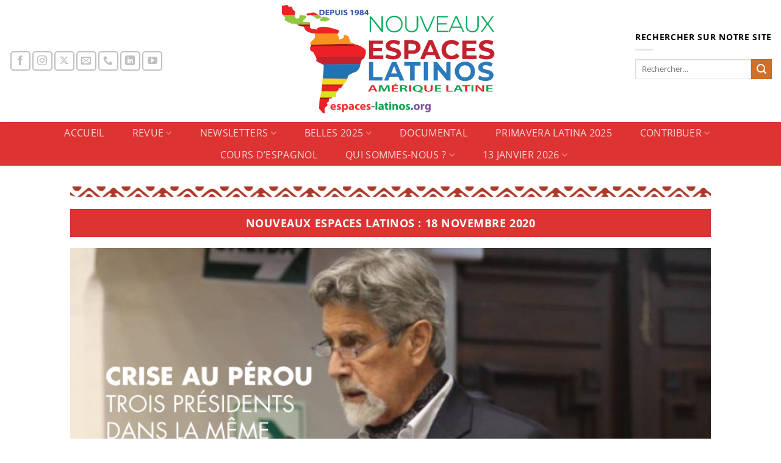

--- FILE ---
content_type: text/html; charset=UTF-8
request_url: http://www.espaces-latinos.org/latinos-18-novembre-2020
body_size: 27170
content:
<!DOCTYPE html>
<html dir="ltr" lang="fr-FR" prefix="og: https://ogp.me/ns#" class="loading-site no-js bg-fill">
<head>
	<meta charset="UTF-8" />
	<link rel="profile" href="http://gmpg.org/xfn/11" />
	<link rel="pingback" href="http://www.espaces-latinos.org/xmlrpc.php" />

	<script>(function(html){html.className = html.className.replace(/\bno-js\b/,'js')})(document.documentElement);</script>
<title>Latinos 18 novembre 2020 - Nouveaux Espaces Latinos</title>

		<!-- All in One SEO 4.9.2 - aioseo.com -->
	<meta name="description" content="ÉDITORIAL Le député Francisco Sagasti Hochhausler, 76 ans, est le nouveau président par intérim du Pérou et le troisième qu’a connu le pays en à peine une semaine, après la destitution de Martín Vizcarra et la démission de Manuel Merino sous la pression de la rue. Un pays en crise. Ce lundi le congrès péruvien" />
	<meta name="robots" content="max-image-preview:large" />
	<link rel="canonical" href="https://www.espaces-latinos.org/latinos-18-novembre-2020" />
	<meta name="generator" content="All in One SEO (AIOSEO) 4.9.2" />
		<meta property="og:locale" content="fr_FR" />
		<meta property="og:site_name" content="Nouveaux Espaces Latinos - Sociétés et cultures de l&#039;Amérique latine - Une proximité lointaine" />
		<meta property="og:type" content="article" />
		<meta property="og:title" content="Latinos 18 novembre 2020 - Nouveaux Espaces Latinos" />
		<meta property="og:description" content="ÉDITORIAL Le député Francisco Sagasti Hochhausler, 76 ans, est le nouveau président par intérim du Pérou et le troisième qu’a connu le pays en à peine une semaine, après la destitution de Martín Vizcarra et la démission de Manuel Merino sous la pression de la rue. Un pays en crise. Ce lundi le congrès péruvien" />
		<meta property="og:url" content="https://www.espaces-latinos.org/latinos-18-novembre-2020" />
		<meta property="article:published_time" content="2020-11-11T14:23:00+00:00" />
		<meta property="article:modified_time" content="2020-11-18T13:37:50+00:00" />
		<meta name="twitter:card" content="summary_large_image" />
		<meta name="twitter:title" content="Latinos 18 novembre 2020 - Nouveaux Espaces Latinos" />
		<meta name="twitter:description" content="ÉDITORIAL Le député Francisco Sagasti Hochhausler, 76 ans, est le nouveau président par intérim du Pérou et le troisième qu’a connu le pays en à peine une semaine, après la destitution de Martín Vizcarra et la démission de Manuel Merino sous la pression de la rue. Un pays en crise. Ce lundi le congrès péruvien" />
		<script type="application/ld+json" class="aioseo-schema">
			{"@context":"https:\/\/schema.org","@graph":[{"@type":"BreadcrumbList","@id":"https:\/\/www.espaces-latinos.org\/latinos-18-novembre-2020#breadcrumblist","itemListElement":[{"@type":"ListItem","@id":"https:\/\/www.espaces-latinos.org#listItem","position":1,"name":"Domicile","item":"https:\/\/www.espaces-latinos.org","nextItem":{"@type":"ListItem","@id":"https:\/\/www.espaces-latinos.org\/latinos-18-novembre-2020#listItem","name":"Latinos 18 novembre 2020"}},{"@type":"ListItem","@id":"https:\/\/www.espaces-latinos.org\/latinos-18-novembre-2020#listItem","position":2,"name":"Latinos 18 novembre 2020","previousItem":{"@type":"ListItem","@id":"https:\/\/www.espaces-latinos.org#listItem","name":"Domicile"}}]},{"@type":"Organization","@id":"https:\/\/www.espaces-latinos.org\/#organization","name":"Nouveaux Espaces Latinos","description":"Soci\u00e9t\u00e9s et cultures de l'Am\u00e9rique latine - Une proximit\u00e9 lointaine","url":"https:\/\/www.espaces-latinos.org\/"},{"@type":"WebPage","@id":"https:\/\/www.espaces-latinos.org\/latinos-18-novembre-2020#webpage","url":"https:\/\/www.espaces-latinos.org\/latinos-18-novembre-2020","name":"Latinos 18 novembre 2020 - Nouveaux Espaces Latinos","description":"\u00c9DITORIAL Le d\u00e9put\u00e9 Francisco Sagasti Hochhausler, 76 ans, est le nouveau pr\u00e9sident par int\u00e9rim du P\u00e9rou et le troisi\u00e8me qu\u2019a connu le pays en \u00e0 peine une semaine, apr\u00e8s la destitution de Mart\u00edn Vizcarra et la d\u00e9mission de Manuel Merino sous la pression de la rue. Un pays en crise. Ce lundi le congr\u00e8s p\u00e9ruvien","inLanguage":"fr-FR","isPartOf":{"@id":"https:\/\/www.espaces-latinos.org\/#website"},"breadcrumb":{"@id":"https:\/\/www.espaces-latinos.org\/latinos-18-novembre-2020#breadcrumblist"},"datePublished":"2020-11-11T15:23:00+01:00","dateModified":"2020-11-18T14:37:50+01:00"},{"@type":"WebSite","@id":"https:\/\/www.espaces-latinos.org\/#website","url":"https:\/\/www.espaces-latinos.org\/","name":"Nouveaux Espaces Latinos","description":"Soci\u00e9t\u00e9s et cultures de l'Am\u00e9rique latine - Une proximit\u00e9 lointaine","inLanguage":"fr-FR","publisher":{"@id":"https:\/\/www.espaces-latinos.org\/#organization"}}]}
		</script>
		<!-- All in One SEO -->

<meta name="viewport" content="width=device-width, initial-scale=1" /><script>window._wca = window._wca || [];</script>
<link rel='dns-prefetch' href='//stats.wp.com' />
<link rel='dns-prefetch' href='//widgets.wp.com' />
<link rel='dns-prefetch' href='//s0.wp.com' />
<link rel='dns-prefetch' href='//0.gravatar.com' />
<link rel='dns-prefetch' href='//1.gravatar.com' />
<link rel='dns-prefetch' href='//2.gravatar.com' />
<link rel='preconnect' href='//i0.wp.com' />
<link rel='prefetch' href='http://www.espaces-latinos.org/wp-content/themes/flatsome/assets/js/flatsome.js?ver=e2eddd6c228105dac048' />
<link rel='prefetch' href='http://www.espaces-latinos.org/wp-content/themes/flatsome/assets/js/chunk.slider.js?ver=3.20.4' />
<link rel='prefetch' href='http://www.espaces-latinos.org/wp-content/themes/flatsome/assets/js/chunk.popups.js?ver=3.20.4' />
<link rel='prefetch' href='http://www.espaces-latinos.org/wp-content/themes/flatsome/assets/js/chunk.tooltips.js?ver=3.20.4' />
<link rel='prefetch' href='http://www.espaces-latinos.org/wp-content/themes/flatsome/assets/js/woocommerce.js?ver=1c9be63d628ff7c3ff4c' />
<link rel="alternate" type="application/rss+xml" title="Nouveaux Espaces Latinos &raquo; Flux" href="https://www.espaces-latinos.org/feed" />
<link rel="alternate" title="oEmbed (JSON)" type="application/json+oembed" href="https://www.espaces-latinos.org/wp-json/oembed/1.0/embed?url=https%3A%2F%2Fwww.espaces-latinos.org%2Flatinos-18-novembre-2020" />
<link rel="alternate" title="oEmbed (XML)" type="text/xml+oembed" href="https://www.espaces-latinos.org/wp-json/oembed/1.0/embed?url=https%3A%2F%2Fwww.espaces-latinos.org%2Flatinos-18-novembre-2020&#038;format=xml" />
<style id='wp-img-auto-sizes-contain-inline-css' type='text/css'>
img:is([sizes=auto i],[sizes^="auto," i]){contain-intrinsic-size:3000px 1500px}
/*# sourceURL=wp-img-auto-sizes-contain-inline-css */
</style>
<style id='wp-emoji-styles-inline-css' type='text/css'>

	img.wp-smiley, img.emoji {
		display: inline !important;
		border: none !important;
		box-shadow: none !important;
		height: 1em !important;
		width: 1em !important;
		margin: 0 0.07em !important;
		vertical-align: -0.1em !important;
		background: none !important;
		padding: 0 !important;
	}
/*# sourceURL=wp-emoji-styles-inline-css */
</style>
<style id='wp-block-library-inline-css' type='text/css'>
:root{--wp-block-synced-color:#7a00df;--wp-block-synced-color--rgb:122,0,223;--wp-bound-block-color:var(--wp-block-synced-color);--wp-editor-canvas-background:#ddd;--wp-admin-theme-color:#007cba;--wp-admin-theme-color--rgb:0,124,186;--wp-admin-theme-color-darker-10:#006ba1;--wp-admin-theme-color-darker-10--rgb:0,107,160.5;--wp-admin-theme-color-darker-20:#005a87;--wp-admin-theme-color-darker-20--rgb:0,90,135;--wp-admin-border-width-focus:2px}@media (min-resolution:192dpi){:root{--wp-admin-border-width-focus:1.5px}}.wp-element-button{cursor:pointer}:root .has-very-light-gray-background-color{background-color:#eee}:root .has-very-dark-gray-background-color{background-color:#313131}:root .has-very-light-gray-color{color:#eee}:root .has-very-dark-gray-color{color:#313131}:root .has-vivid-green-cyan-to-vivid-cyan-blue-gradient-background{background:linear-gradient(135deg,#00d084,#0693e3)}:root .has-purple-crush-gradient-background{background:linear-gradient(135deg,#34e2e4,#4721fb 50%,#ab1dfe)}:root .has-hazy-dawn-gradient-background{background:linear-gradient(135deg,#faaca8,#dad0ec)}:root .has-subdued-olive-gradient-background{background:linear-gradient(135deg,#fafae1,#67a671)}:root .has-atomic-cream-gradient-background{background:linear-gradient(135deg,#fdd79a,#004a59)}:root .has-nightshade-gradient-background{background:linear-gradient(135deg,#330968,#31cdcf)}:root .has-midnight-gradient-background{background:linear-gradient(135deg,#020381,#2874fc)}:root{--wp--preset--font-size--normal:16px;--wp--preset--font-size--huge:42px}.has-regular-font-size{font-size:1em}.has-larger-font-size{font-size:2.625em}.has-normal-font-size{font-size:var(--wp--preset--font-size--normal)}.has-huge-font-size{font-size:var(--wp--preset--font-size--huge)}:root .has-text-align-center{text-align:center}:root .has-text-align-left{text-align:left}:root .has-text-align-right{text-align:right}.has-fit-text{white-space:nowrap!important}#end-resizable-editor-section{display:none}.aligncenter{clear:both}.items-justified-left{justify-content:flex-start}.items-justified-center{justify-content:center}.items-justified-right{justify-content:flex-end}.items-justified-space-between{justify-content:space-between}.screen-reader-text{word-wrap:normal!important;border:0;clip-path:inset(50%);height:1px;margin:-1px;overflow:hidden;padding:0;position:absolute;width:1px}.screen-reader-text:focus{background-color:#ddd;clip-path:none;color:#444;display:block;font-size:1em;height:auto;left:5px;line-height:normal;padding:15px 23px 14px;text-decoration:none;top:5px;width:auto;z-index:100000}html :where(.has-border-color){border-style:solid}html :where([style*=border-top-color]){border-top-style:solid}html :where([style*=border-right-color]){border-right-style:solid}html :where([style*=border-bottom-color]){border-bottom-style:solid}html :where([style*=border-left-color]){border-left-style:solid}html :where([style*=border-width]){border-style:solid}html :where([style*=border-top-width]){border-top-style:solid}html :where([style*=border-right-width]){border-right-style:solid}html :where([style*=border-bottom-width]){border-bottom-style:solid}html :where([style*=border-left-width]){border-left-style:solid}html :where(img[class*=wp-image-]){height:auto;max-width:100%}:where(figure){margin:0 0 1em}html :where(.is-position-sticky){--wp-admin--admin-bar--position-offset:var(--wp-admin--admin-bar--height,0px)}@media screen and (max-width:600px){html :where(.is-position-sticky){--wp-admin--admin-bar--position-offset:0px}}

/*# sourceURL=wp-block-library-inline-css */
</style><style id='wp-block-paragraph-inline-css' type='text/css'>
.is-small-text{font-size:.875em}.is-regular-text{font-size:1em}.is-large-text{font-size:2.25em}.is-larger-text{font-size:3em}.has-drop-cap:not(:focus):first-letter{float:left;font-size:8.4em;font-style:normal;font-weight:100;line-height:.68;margin:.05em .1em 0 0;text-transform:uppercase}body.rtl .has-drop-cap:not(:focus):first-letter{float:none;margin-left:.1em}p.has-drop-cap.has-background{overflow:hidden}:root :where(p.has-background){padding:1.25em 2.375em}:where(p.has-text-color:not(.has-link-color)) a{color:inherit}p.has-text-align-left[style*="writing-mode:vertical-lr"],p.has-text-align-right[style*="writing-mode:vertical-rl"]{rotate:180deg}
/*# sourceURL=http://www.espaces-latinos.org/wp-content/plugins/gutenberg/build/styles/block-library/paragraph/style.css */
</style>
<link rel='stylesheet' id='wc-blocks-style-css' href='http://www.espaces-latinos.org/wp-content/plugins/woocommerce/assets/client/blocks/wc-blocks.css?ver=wc-10.4.3' type='text/css' media='all' />
<style id='global-styles-inline-css' type='text/css'>
:root{--wp--preset--aspect-ratio--square: 1;--wp--preset--aspect-ratio--4-3: 4/3;--wp--preset--aspect-ratio--3-4: 3/4;--wp--preset--aspect-ratio--3-2: 3/2;--wp--preset--aspect-ratio--2-3: 2/3;--wp--preset--aspect-ratio--16-9: 16/9;--wp--preset--aspect-ratio--9-16: 9/16;--wp--preset--color--black: #000000;--wp--preset--color--cyan-bluish-gray: #abb8c3;--wp--preset--color--white: #ffffff;--wp--preset--color--pale-pink: #f78da7;--wp--preset--color--vivid-red: #cf2e2e;--wp--preset--color--luminous-vivid-orange: #ff6900;--wp--preset--color--luminous-vivid-amber: #fcb900;--wp--preset--color--light-green-cyan: #7bdcb5;--wp--preset--color--vivid-green-cyan: #00d084;--wp--preset--color--pale-cyan-blue: #8ed1fc;--wp--preset--color--vivid-cyan-blue: #0693e3;--wp--preset--color--vivid-purple: #9b51e0;--wp--preset--color--primary: #dd3333;--wp--preset--color--secondary: #d16f27;--wp--preset--color--success: #1aa70a;--wp--preset--color--alert: #dd9933;--wp--preset--gradient--vivid-cyan-blue-to-vivid-purple: linear-gradient(135deg,rgb(6,147,227) 0%,rgb(155,81,224) 100%);--wp--preset--gradient--light-green-cyan-to-vivid-green-cyan: linear-gradient(135deg,rgb(122,220,180) 0%,rgb(0,208,130) 100%);--wp--preset--gradient--luminous-vivid-amber-to-luminous-vivid-orange: linear-gradient(135deg,rgb(252,185,0) 0%,rgb(255,105,0) 100%);--wp--preset--gradient--luminous-vivid-orange-to-vivid-red: linear-gradient(135deg,rgb(255,105,0) 0%,rgb(207,46,46) 100%);--wp--preset--gradient--very-light-gray-to-cyan-bluish-gray: linear-gradient(135deg,rgb(238,238,238) 0%,rgb(169,184,195) 100%);--wp--preset--gradient--cool-to-warm-spectrum: linear-gradient(135deg,rgb(74,234,220) 0%,rgb(151,120,209) 20%,rgb(207,42,186) 40%,rgb(238,44,130) 60%,rgb(251,105,98) 80%,rgb(254,248,76) 100%);--wp--preset--gradient--blush-light-purple: linear-gradient(135deg,rgb(255,206,236) 0%,rgb(152,150,240) 100%);--wp--preset--gradient--blush-bordeaux: linear-gradient(135deg,rgb(254,205,165) 0%,rgb(254,45,45) 50%,rgb(107,0,62) 100%);--wp--preset--gradient--luminous-dusk: linear-gradient(135deg,rgb(255,203,112) 0%,rgb(199,81,192) 50%,rgb(65,88,208) 100%);--wp--preset--gradient--pale-ocean: linear-gradient(135deg,rgb(255,245,203) 0%,rgb(182,227,212) 50%,rgb(51,167,181) 100%);--wp--preset--gradient--electric-grass: linear-gradient(135deg,rgb(202,248,128) 0%,rgb(113,206,126) 100%);--wp--preset--gradient--midnight: linear-gradient(135deg,rgb(2,3,129) 0%,rgb(40,116,252) 100%);--wp--preset--font-size--small: 13px;--wp--preset--font-size--medium: 20px;--wp--preset--font-size--large: 36px;--wp--preset--font-size--x-large: 42px;--wp--preset--spacing--20: 0.44rem;--wp--preset--spacing--30: 0.67rem;--wp--preset--spacing--40: 1rem;--wp--preset--spacing--50: 1.5rem;--wp--preset--spacing--60: 2.25rem;--wp--preset--spacing--70: 3.38rem;--wp--preset--spacing--80: 5.06rem;--wp--preset--shadow--natural: 6px 6px 9px rgba(0, 0, 0, 0.2);--wp--preset--shadow--deep: 12px 12px 50px rgba(0, 0, 0, 0.4);--wp--preset--shadow--sharp: 6px 6px 0px rgba(0, 0, 0, 0.2);--wp--preset--shadow--outlined: 6px 6px 0px -3px rgb(255, 255, 255), 6px 6px rgb(0, 0, 0);--wp--preset--shadow--crisp: 6px 6px 0px rgb(0, 0, 0);}:where(body) { margin: 0; }.wp-site-blocks > .alignleft { float: left; margin-right: 2em; }.wp-site-blocks > .alignright { float: right; margin-left: 2em; }.wp-site-blocks > .aligncenter { justify-content: center; margin-left: auto; margin-right: auto; }:where(.is-layout-flex){gap: 0.5em;}:where(.is-layout-grid){gap: 0.5em;}.is-layout-flow > .alignleft{float: left;margin-inline-start: 0;margin-inline-end: 2em;}.is-layout-flow > .alignright{float: right;margin-inline-start: 2em;margin-inline-end: 0;}.is-layout-flow > .aligncenter{margin-left: auto !important;margin-right: auto !important;}.is-layout-constrained > .alignleft{float: left;margin-inline-start: 0;margin-inline-end: 2em;}.is-layout-constrained > .alignright{float: right;margin-inline-start: 2em;margin-inline-end: 0;}.is-layout-constrained > .aligncenter{margin-left: auto !important;margin-right: auto !important;}.is-layout-constrained > :where(:not(.alignleft):not(.alignright):not(.alignfull)){margin-left: auto !important;margin-right: auto !important;}body .is-layout-flex{display: flex;}.is-layout-flex{flex-wrap: wrap;align-items: center;}.is-layout-flex > :is(*, div){margin: 0;}body .is-layout-grid{display: grid;}.is-layout-grid > :is(*, div){margin: 0;}body{padding-top: 0px;padding-right: 0px;padding-bottom: 0px;padding-left: 0px;}a:where(:not(.wp-element-button)){text-decoration: none;}:root :where(.wp-element-button, .wp-block-button__link){background-color: #32373c;border-width: 0;color: #fff;font-family: inherit;font-size: inherit;font-style: inherit;font-weight: inherit;letter-spacing: inherit;line-height: inherit;padding-top: calc(0.667em + 2px);padding-right: calc(1.333em + 2px);padding-bottom: calc(0.667em + 2px);padding-left: calc(1.333em + 2px);text-decoration: none;text-transform: inherit;}.has-black-color{color: var(--wp--preset--color--black) !important;}.has-cyan-bluish-gray-color{color: var(--wp--preset--color--cyan-bluish-gray) !important;}.has-white-color{color: var(--wp--preset--color--white) !important;}.has-pale-pink-color{color: var(--wp--preset--color--pale-pink) !important;}.has-vivid-red-color{color: var(--wp--preset--color--vivid-red) !important;}.has-luminous-vivid-orange-color{color: var(--wp--preset--color--luminous-vivid-orange) !important;}.has-luminous-vivid-amber-color{color: var(--wp--preset--color--luminous-vivid-amber) !important;}.has-light-green-cyan-color{color: var(--wp--preset--color--light-green-cyan) !important;}.has-vivid-green-cyan-color{color: var(--wp--preset--color--vivid-green-cyan) !important;}.has-pale-cyan-blue-color{color: var(--wp--preset--color--pale-cyan-blue) !important;}.has-vivid-cyan-blue-color{color: var(--wp--preset--color--vivid-cyan-blue) !important;}.has-vivid-purple-color{color: var(--wp--preset--color--vivid-purple) !important;}.has-primary-color{color: var(--wp--preset--color--primary) !important;}.has-secondary-color{color: var(--wp--preset--color--secondary) !important;}.has-success-color{color: var(--wp--preset--color--success) !important;}.has-alert-color{color: var(--wp--preset--color--alert) !important;}.has-black-background-color{background-color: var(--wp--preset--color--black) !important;}.has-cyan-bluish-gray-background-color{background-color: var(--wp--preset--color--cyan-bluish-gray) !important;}.has-white-background-color{background-color: var(--wp--preset--color--white) !important;}.has-pale-pink-background-color{background-color: var(--wp--preset--color--pale-pink) !important;}.has-vivid-red-background-color{background-color: var(--wp--preset--color--vivid-red) !important;}.has-luminous-vivid-orange-background-color{background-color: var(--wp--preset--color--luminous-vivid-orange) !important;}.has-luminous-vivid-amber-background-color{background-color: var(--wp--preset--color--luminous-vivid-amber) !important;}.has-light-green-cyan-background-color{background-color: var(--wp--preset--color--light-green-cyan) !important;}.has-vivid-green-cyan-background-color{background-color: var(--wp--preset--color--vivid-green-cyan) !important;}.has-pale-cyan-blue-background-color{background-color: var(--wp--preset--color--pale-cyan-blue) !important;}.has-vivid-cyan-blue-background-color{background-color: var(--wp--preset--color--vivid-cyan-blue) !important;}.has-vivid-purple-background-color{background-color: var(--wp--preset--color--vivid-purple) !important;}.has-primary-background-color{background-color: var(--wp--preset--color--primary) !important;}.has-secondary-background-color{background-color: var(--wp--preset--color--secondary) !important;}.has-success-background-color{background-color: var(--wp--preset--color--success) !important;}.has-alert-background-color{background-color: var(--wp--preset--color--alert) !important;}.has-black-border-color{border-color: var(--wp--preset--color--black) !important;}.has-cyan-bluish-gray-border-color{border-color: var(--wp--preset--color--cyan-bluish-gray) !important;}.has-white-border-color{border-color: var(--wp--preset--color--white) !important;}.has-pale-pink-border-color{border-color: var(--wp--preset--color--pale-pink) !important;}.has-vivid-red-border-color{border-color: var(--wp--preset--color--vivid-red) !important;}.has-luminous-vivid-orange-border-color{border-color: var(--wp--preset--color--luminous-vivid-orange) !important;}.has-luminous-vivid-amber-border-color{border-color: var(--wp--preset--color--luminous-vivid-amber) !important;}.has-light-green-cyan-border-color{border-color: var(--wp--preset--color--light-green-cyan) !important;}.has-vivid-green-cyan-border-color{border-color: var(--wp--preset--color--vivid-green-cyan) !important;}.has-pale-cyan-blue-border-color{border-color: var(--wp--preset--color--pale-cyan-blue) !important;}.has-vivid-cyan-blue-border-color{border-color: var(--wp--preset--color--vivid-cyan-blue) !important;}.has-vivid-purple-border-color{border-color: var(--wp--preset--color--vivid-purple) !important;}.has-primary-border-color{border-color: var(--wp--preset--color--primary) !important;}.has-secondary-border-color{border-color: var(--wp--preset--color--secondary) !important;}.has-success-border-color{border-color: var(--wp--preset--color--success) !important;}.has-alert-border-color{border-color: var(--wp--preset--color--alert) !important;}.has-vivid-cyan-blue-to-vivid-purple-gradient-background{background: var(--wp--preset--gradient--vivid-cyan-blue-to-vivid-purple) !important;}.has-light-green-cyan-to-vivid-green-cyan-gradient-background{background: var(--wp--preset--gradient--light-green-cyan-to-vivid-green-cyan) !important;}.has-luminous-vivid-amber-to-luminous-vivid-orange-gradient-background{background: var(--wp--preset--gradient--luminous-vivid-amber-to-luminous-vivid-orange) !important;}.has-luminous-vivid-orange-to-vivid-red-gradient-background{background: var(--wp--preset--gradient--luminous-vivid-orange-to-vivid-red) !important;}.has-very-light-gray-to-cyan-bluish-gray-gradient-background{background: var(--wp--preset--gradient--very-light-gray-to-cyan-bluish-gray) !important;}.has-cool-to-warm-spectrum-gradient-background{background: var(--wp--preset--gradient--cool-to-warm-spectrum) !important;}.has-blush-light-purple-gradient-background{background: var(--wp--preset--gradient--blush-light-purple) !important;}.has-blush-bordeaux-gradient-background{background: var(--wp--preset--gradient--blush-bordeaux) !important;}.has-luminous-dusk-gradient-background{background: var(--wp--preset--gradient--luminous-dusk) !important;}.has-pale-ocean-gradient-background{background: var(--wp--preset--gradient--pale-ocean) !important;}.has-electric-grass-gradient-background{background: var(--wp--preset--gradient--electric-grass) !important;}.has-midnight-gradient-background{background: var(--wp--preset--gradient--midnight) !important;}.has-small-font-size{font-size: var(--wp--preset--font-size--small) !important;}.has-medium-font-size{font-size: var(--wp--preset--font-size--medium) !important;}.has-large-font-size{font-size: var(--wp--preset--font-size--large) !important;}.has-x-large-font-size{font-size: var(--wp--preset--font-size--x-large) !important;}
/*# sourceURL=global-styles-inline-css */
</style>

<link rel='stylesheet' id='contact-form-7-css' href='http://www.espaces-latinos.org/wp-content/plugins/contact-form-7/includes/css/styles.css?ver=6.1.4' type='text/css' media='all' />
<style id='woocommerce-inline-inline-css' type='text/css'>
.woocommerce form .form-row .required { visibility: visible; }
/*# sourceURL=woocommerce-inline-inline-css */
</style>
<link rel='stylesheet' id='woonp-frontend-css' href='http://www.espaces-latinos.org/wp-content/plugins/wpc-name-your-price/assets/css/frontend.css?ver=2.2.1' type='text/css' media='all' />
<link rel='stylesheet' id='brands-styles-css' href='http://www.espaces-latinos.org/wp-content/plugins/woocommerce/assets/css/brands.css?ver=10.4.3' type='text/css' media='all' />
<link rel='stylesheet' id='jetpack_likes-css' href='http://www.espaces-latinos.org/wp-content/plugins/jetpack/modules/likes/style.css?ver=15.3.1' type='text/css' media='all' />
<link rel='stylesheet' id='flatsome-main-css' href='http://www.espaces-latinos.org/wp-content/themes/flatsome/assets/css/flatsome.css?ver=3.20.4' type='text/css' media='all' />
<style id='flatsome-main-inline-css' type='text/css'>
@font-face {
				font-family: "fl-icons";
				font-display: block;
				src: url(http://www.espaces-latinos.org/wp-content/themes/flatsome/assets/css/icons/fl-icons.eot?v=3.20.4);
				src:
					url(http://www.espaces-latinos.org/wp-content/themes/flatsome/assets/css/icons/fl-icons.eot#iefix?v=3.20.4) format("embedded-opentype"),
					url(http://www.espaces-latinos.org/wp-content/themes/flatsome/assets/css/icons/fl-icons.woff2?v=3.20.4) format("woff2"),
					url(http://www.espaces-latinos.org/wp-content/themes/flatsome/assets/css/icons/fl-icons.ttf?v=3.20.4) format("truetype"),
					url(http://www.espaces-latinos.org/wp-content/themes/flatsome/assets/css/icons/fl-icons.woff?v=3.20.4) format("woff"),
					url(http://www.espaces-latinos.org/wp-content/themes/flatsome/assets/css/icons/fl-icons.svg?v=3.20.4#fl-icons) format("svg");
			}
/*# sourceURL=flatsome-main-inline-css */
</style>
<link rel='stylesheet' id='flatsome-shop-css' href='http://www.espaces-latinos.org/wp-content/themes/flatsome/assets/css/flatsome-shop.css?ver=3.20.4' type='text/css' media='all' />
<link rel='stylesheet' id='flatsome-style-css' href='http://www.espaces-latinos.org/wp-content/themes/flatsome/style.css?ver=3.20.4' type='text/css' media='all' />
<link rel='stylesheet' id='sharedaddy-css' href='http://www.espaces-latinos.org/wp-content/plugins/jetpack/modules/sharedaddy/sharing.css?ver=15.3.1' type='text/css' media='all' />
<link rel='stylesheet' id='social-logos-css' href='http://www.espaces-latinos.org/wp-content/plugins/jetpack/_inc/social-logos/social-logos.min.css?ver=15.3.1' type='text/css' media='all' />
<script type="text/javascript">
            window._nslDOMReady = (function () {
                const executedCallbacks = new Set();
            
                return function (callback) {
                    /**
                    * Third parties might dispatch DOMContentLoaded events, so we need to ensure that we only run our callback once!
                    */
                    if (executedCallbacks.has(callback)) return;
            
                    const wrappedCallback = function () {
                        if (executedCallbacks.has(callback)) return;
                        executedCallbacks.add(callback);
                        callback();
                    };
            
                    if (document.readyState === "complete" || document.readyState === "interactive") {
                        wrappedCallback();
                    } else {
                        document.addEventListener("DOMContentLoaded", wrappedCallback);
                    }
                };
            })();
        </script><script type="text/javascript" src="http://www.espaces-latinos.org/wp-includes/js/jquery/jquery.min.js?ver=3.7.1" id="jquery-core-js"></script>
<script type="text/javascript" src="http://www.espaces-latinos.org/wp-includes/js/jquery/jquery-migrate.min.js?ver=3.4.1" id="jquery-migrate-js"></script>
<script type="text/javascript" src="http://www.espaces-latinos.org/wp-content/plugins/woocommerce/assets/js/jquery-blockui/jquery.blockUI.min.js?ver=2.7.0-wc.10.4.3" id="wc-jquery-blockui-js" data-wp-strategy="defer"></script>
<script type="text/javascript" id="wc-add-to-cart-js-extra">
/* <![CDATA[ */
var wc_add_to_cart_params = {"ajax_url":"/wp-admin/admin-ajax.php","wc_ajax_url":"/?wc-ajax=%%endpoint%%","i18n_view_cart":"Voir le panier","cart_url":"https://www.espaces-latinos.org/panier","is_cart":"","cart_redirect_after_add":"no"};
//# sourceURL=wc-add-to-cart-js-extra
/* ]]> */
</script>
<script type="text/javascript" src="http://www.espaces-latinos.org/wp-content/plugins/woocommerce/assets/js/frontend/add-to-cart.min.js?ver=10.4.3" id="wc-add-to-cart-js" defer="defer" data-wp-strategy="defer"></script>
<script type="text/javascript" src="http://www.espaces-latinos.org/wp-content/plugins/woocommerce/assets/js/js-cookie/js.cookie.min.js?ver=2.1.4-wc.10.4.3" id="wc-js-cookie-js" data-wp-strategy="defer"></script>
<script type="text/javascript" id="WCPAY_ASSETS-js-extra">
/* <![CDATA[ */
var wcpayAssets = {"url":"http://www.espaces-latinos.org/wp-content/plugins/woocommerce-payments/dist/"};
//# sourceURL=WCPAY_ASSETS-js-extra
/* ]]> */
</script>
<script type="text/javascript" src="https://stats.wp.com/s-202603.js" id="woocommerce-analytics-js" defer="defer" data-wp-strategy="defer"></script>
<link rel="https://api.w.org/" href="https://www.espaces-latinos.org/wp-json/" /><link rel="alternate" title="JSON" type="application/json" href="https://www.espaces-latinos.org/wp-json/wp/v2/pages/94482" /><link rel="EditURI" type="application/rsd+xml" title="RSD" href="https://www.espaces-latinos.org/xmlrpc.php?rsd" />
<meta name="generator" content="WordPress 6.9" />
<meta name="generator" content="WooCommerce 10.4.3" />
<link rel='shortlink' href='https://www.espaces-latinos.org/?p=94482' />
<!-- start Simple Custom CSS and JS -->
<script type="text/javascript">
document.addEventListener("DOMContentLoaded", function() {
    const labels = [
        { id: "woonp_123078", translation: "Indiquez votre prix (€)" },
        { id: "woonp_123134", translation: "Indiquez votre prix (€)" }
    ];

    labels.forEach(labelInfo => {
        const label = document.querySelector(`label[for="${labelInfo.id}"]`);
        if (label) {
            label.textContent = labelInfo.translation;
        }
    });
});
</script>
<!-- end Simple Custom CSS and JS -->
	<style>img#wpstats{display:none}</style>
			<noscript><style>.woocommerce-product-gallery{ opacity: 1 !important; }</style></noscript>
	<link rel="icon" href="https://i0.wp.com/www.espaces-latinos.org/wp-content/uploads/cropped-Logos-Latinos-2026_page-0001-scaled-1.png?fit=32%2C32&#038;ssl=1" sizes="32x32" />
<link rel="icon" href="https://i0.wp.com/www.espaces-latinos.org/wp-content/uploads/cropped-Logos-Latinos-2026_page-0001-scaled-1.png?fit=192%2C192&#038;ssl=1" sizes="192x192" />
<link rel="apple-touch-icon" href="https://i0.wp.com/www.espaces-latinos.org/wp-content/uploads/cropped-Logos-Latinos-2026_page-0001-scaled-1.png?fit=180%2C180&#038;ssl=1" />
<meta name="msapplication-TileImage" content="https://i0.wp.com/www.espaces-latinos.org/wp-content/uploads/cropped-Logos-Latinos-2026_page-0001-scaled-1.png?fit=270%2C270&#038;ssl=1" />
<style id="custom-css" type="text/css">:root {--primary-color: #dd3333;--fs-color-primary: #dd3333;--fs-color-secondary: #d16f27;--fs-color-success: #1aa70a;--fs-color-alert: #dd9933;--fs-color-base: #000000;--fs-experimental-link-color: #1e73be;--fs-experimental-link-color-hover: #1e73be;}.tooltipster-base {--tooltip-color: #fff;--tooltip-bg-color: #000;}.off-canvas-right .mfp-content, .off-canvas-left .mfp-content {--drawer-width: 300px;}.off-canvas .mfp-content.off-canvas-cart {--drawer-width: 360px;}.header-main{height: 200px}#logo img{max-height: 200px}#logo{width:509px;}#logo img{padding:8px 0;}.stuck #logo img{padding:7px 0;}.header-bottom{min-height: 39px}.header-top{min-height: 40px}.transparent .header-main{height: 30px}.transparent #logo img{max-height: 30px}.has-transparent + .page-title:first-of-type,.has-transparent + #main > .page-title,.has-transparent + #main > div > .page-title,.has-transparent + #main .page-header-wrapper:first-of-type .page-title{padding-top: 80px;}.header.show-on-scroll,.stuck .header-main{height:119px!important}.stuck #logo img{max-height: 119px!important}.search-form{ width: 54%;}.header-bg-color {background-color: rgba(255,255,255,0.9)}.header-bottom {background-color: #dd3333}.top-bar-nav > li > a{line-height: 19px }.header-main .nav > li > a{line-height: 22px }.stuck .header-main .nav > li > a{line-height: 50px }.header-bottom-nav > li > a{line-height: 36px }@media (max-width: 549px) {.header-main{height: 69px}#logo img{max-height: 69px}}.nav-dropdown{border-radius:3px}.nav-dropdown{font-size:101%}h1,h2,h3,h4,h5,h6,.heading-font{color: #000000;}body{font-size: 100%;}@media screen and (max-width: 549px){body{font-size: 100%;}}body{font-family: "Open Sans", sans-serif;}body {font-weight: 400;font-style: ;}.nav > li > a {font-family: "Open Sans", sans-serif;}.mobile-sidebar-levels-2 .nav > li > ul > li > a {font-family: "Open Sans", sans-serif;}.nav > li > a,.mobile-sidebar-levels-2 .nav > li > ul > li > a {font-weight: 400;font-style: normal;}h1,h2,h3,h4,h5,h6,.heading-font, .off-canvas-center .nav-sidebar.nav-vertical > li > a{font-family: "Open Sans", sans-serif;}h1,h2,h3,h4,h5,h6,.heading-font,.banner h1,.banner h2 {font-weight: 700;font-style: normal;}.alt-font{font-family: "Open Sans Condensed", sans-serif;}.alt-font {font-weight: 300!important;font-style: normal!important;}.shop-page-title.featured-title .title-overlay{background-color: rgba(0,0,0,0.3);}@media screen and (min-width: 550px){.products .box-vertical .box-image{min-width: 250px!important;width: 250px!important;}}.footer-1{background-color: #8e8e8e}.footer-2{background-color: #dd901c}.absolute-footer, html{background-color: #ffffff}.nav-vertical-fly-out > li + li {border-top-width: 1px; border-top-style: solid;}/* Custom CSS */[class^="icon-"]:before, [class*=" icon-"]:before{font-family: "fl-icons" !important;}@import url(https://fonts.googleapis.com/css?family=Bree+Serif|Ubuntu|Dancing+Script|Droid+Sans|Lato|Lobster|Montserrat|Open+Sans|Pacifico|Raleway|Roboto|Source+Sans+Pro|Titillium+Web&amp;subset=cyrillic,cyrillic-ext,greek,greek-ext,latin-ext,vietnamese);#form-header-title {color: #393939;font-family: Arial, Verdana, sans-serif;font-size: 25px;display: block;text-align: center;margin-bottom: 30px;}#label-ifaop3n1odkirdqpdi8d {color: #393939;font-family: Arial, Verdana, sans-serif;font-size: 14px;margin-bottom: 8px;}#input-ifaop3n1odkirdqpdi8d {border: 1px solid #e6e4e4;background-color: #f1f1f1;height: 35px;margin: 5px 0 18px 0;font-size: 0.9em;padding-left: 5px;border-radius: 0px;-webkit-border-radius: 0px;-moz-border-radius: 0px;-webkit-box-sizing: border-box;box-sizing: border-box;text-indent: 5px;width: 100%;}#label-EMAIL_ID {color: #393939;font-family: Arial, Verdana, sans-serif;font-size: 14px;margin-bottom: 8px;}#input-email {border: 1px solid #e6e4e4;background-color: #f1f1f1;height: 35px;margin: 5px 0 18px 0;font-size: 0.9em;padding-left: 5px;border-radius: 0px;-webkit-border-radius: 0px;-moz-border-radius: 0px;-webkit-box-sizing: border-box;box-sizing: border-box;text-indent: 5px;width: 100%;}#label-9t2z6igyk3ezrqh2rbnuj9 {color: #393939;font-family: Arial, Verdana, sans-serif;font-size: 14px;margin-bottom: 8px;}#select-9t2z6igyk3ezrqh2rbnuj9 {border: 1px solid #e6e4e4;background-color: #f1f1f1;height: 35px;width:100%;color: #848484;border-radius: 0px;-webkit-border-radius: 0px;-moz-border-radius: 0px;margin-top: 5px;margin-bottom: 12px;padding-left: 10px}#form-mandatory {font-size: 13px;margin-left: 5px;font-family: Arial, Verdana, sans-serif;color: #393939;}input::-webkit-input-placeholder, input:-moz-placeholder, input::-moz-placeholder, input:-ms-input-placeholder, input::-ms-input-placeholder {color: #848484;opacity: 0.6;}select {-webkit-appearance:none;-moz-appearance:none;appearance:none;cursor:pointer;}@media screen and (-webkit-min-device-pixel-ratio:0) {select {padding-right:18px}}.select-arrow {position:relative;}.select-arrow:after {content:'^';font:15px "Consolas", monospace;color: #848484;-webkit-transform:rotate(180deg);-moz-transform:rotate(180deg);-ms-transform:rotate(180deg);transform:rotate(180deg);right:8px; top:-3px;padding:0 0 0px;position:absolute;pointer-events:none;}.control {display: block;position: relative;padding-left: 30px;margin-left: 5px;margin-right: 6px;cursor: pointer;font-size: 18px;}.control input {position: absolute;z-index: -1;opacity: 0;}.control__indicator {position: absolute;border: 1px solid;top: 2px;left: 0;height: 20px;width: 20px;border-radius: 3px;-webkit-border-radius: 3px;-moz-border-radius: 3px;}.control--radio .control__indicator {border-radius: 50%;}.control__indicator:after {content: '';position: absolute;display: none;}.control input:checked ~ .control__indicator:after {display: block;}.control--checkbox .control__indicator:after {left: 8px;top: 4px;width: 3px;height: 8px;transform: rotate(45deg);border-style: solid;border-color: #848484;border-width: 0 2px 2px 0;position: absolute;}.control--radio .control__indicator:after {left: 7px;top: 7px;height: 6px;width: 6px;border-radius: 50%;background: #848484;position: absolute;}input[type="number"]::-webkit-inner-spin-button {-webkit-appearance: none;}input[type="number"] {-moz-appearance: textfield;}input:focus {outline: solid 1px #736F6F !important;}textarea:focus {outline: solid 1px #736F6F !important;}select:focus {outline: solid 1px #736F6F !important;}input:disabled,input[disabled]{opacity: 0.2;cursor: default;}.loader,.loader:after {border-radius: 50%;width: 1.8em;height: 1.8em;}.loader {margin-top: 5px;margin-left: 10px;font-size: 10px;position: relative;border: 0.5em solid #919798;border-left-color: #3c9f51;-webkit-transform: translateZ(0);-ms-transform: translateZ(0);transform: translateZ(0);-webkit-animation: load8 1s infinite linear;animation: load8 1s infinite linear;}@-webkit-keyframes load8 {0% {-webkit-transform: rotate(0deg);transform: rotate(0deg);}100% {-webkit-transform: rotate(360deg);transform: rotate(360deg);}}@keyframes load8 {0% {-webkit-transform: rotate(0deg);transform: rotate(0deg);}100% {-webkit-transform: rotate(360deg);}}#sb_form {background: #ffffff;padding: 10px 20px 20px 20px;border-radius: 0px;}input {color: #848484 !important;}#div-submitInput {display: flex;flex-direction: row;justify-content: center;}#submitInput {border-style: solid;text-align: center;color: #ffffff;border-color: #e36205;border-width: 1px;border-radius: 5px;padding: 10px 25px;text-decoration: none;display: block;font-family: &#x27;Arial&#x27;;font-style: inherit;font-weight: inherit;font-size: 15px;background-color:#e36205;cursor: pointer;}#form-footer-mandatory {color: #393939;font-family: Arial, Verdana, sans-serif;font-size: 12px;display: block;margin-top: 20px;}.label-new.menu-item > a:after{content:"Nouveau";}.label-hot.menu-item > a:after{content:"Populaire";}.label-sale.menu-item > a:after{content:"En action";}.label-popular.menu-item > a:after{content:"Populaire";}</style>		<style type="text/css" id="wp-custom-css">
			
		</style>
		<style id="kirki-inline-styles">/* cyrillic-ext */
@font-face {
  font-family: 'Open Sans';
  font-style: normal;
  font-weight: 400;
  font-stretch: 100%;
  font-display: swap;
  src: url(http://www.espaces-latinos.org/wp-content/fonts/open-sans/memvYaGs126MiZpBA-UvWbX2vVnXBbObj2OVTSKmu1aB.woff2) format('woff2');
  unicode-range: U+0460-052F, U+1C80-1C8A, U+20B4, U+2DE0-2DFF, U+A640-A69F, U+FE2E-FE2F;
}
/* cyrillic */
@font-face {
  font-family: 'Open Sans';
  font-style: normal;
  font-weight: 400;
  font-stretch: 100%;
  font-display: swap;
  src: url(http://www.espaces-latinos.org/wp-content/fonts/open-sans/memvYaGs126MiZpBA-UvWbX2vVnXBbObj2OVTSumu1aB.woff2) format('woff2');
  unicode-range: U+0301, U+0400-045F, U+0490-0491, U+04B0-04B1, U+2116;
}
/* greek-ext */
@font-face {
  font-family: 'Open Sans';
  font-style: normal;
  font-weight: 400;
  font-stretch: 100%;
  font-display: swap;
  src: url(http://www.espaces-latinos.org/wp-content/fonts/open-sans/memvYaGs126MiZpBA-UvWbX2vVnXBbObj2OVTSOmu1aB.woff2) format('woff2');
  unicode-range: U+1F00-1FFF;
}
/* greek */
@font-face {
  font-family: 'Open Sans';
  font-style: normal;
  font-weight: 400;
  font-stretch: 100%;
  font-display: swap;
  src: url(http://www.espaces-latinos.org/wp-content/fonts/open-sans/memvYaGs126MiZpBA-UvWbX2vVnXBbObj2OVTSymu1aB.woff2) format('woff2');
  unicode-range: U+0370-0377, U+037A-037F, U+0384-038A, U+038C, U+038E-03A1, U+03A3-03FF;
}
/* hebrew */
@font-face {
  font-family: 'Open Sans';
  font-style: normal;
  font-weight: 400;
  font-stretch: 100%;
  font-display: swap;
  src: url(http://www.espaces-latinos.org/wp-content/fonts/open-sans/memvYaGs126MiZpBA-UvWbX2vVnXBbObj2OVTS2mu1aB.woff2) format('woff2');
  unicode-range: U+0307-0308, U+0590-05FF, U+200C-2010, U+20AA, U+25CC, U+FB1D-FB4F;
}
/* math */
@font-face {
  font-family: 'Open Sans';
  font-style: normal;
  font-weight: 400;
  font-stretch: 100%;
  font-display: swap;
  src: url(http://www.espaces-latinos.org/wp-content/fonts/open-sans/memvYaGs126MiZpBA-UvWbX2vVnXBbObj2OVTVOmu1aB.woff2) format('woff2');
  unicode-range: U+0302-0303, U+0305, U+0307-0308, U+0310, U+0312, U+0315, U+031A, U+0326-0327, U+032C, U+032F-0330, U+0332-0333, U+0338, U+033A, U+0346, U+034D, U+0391-03A1, U+03A3-03A9, U+03B1-03C9, U+03D1, U+03D5-03D6, U+03F0-03F1, U+03F4-03F5, U+2016-2017, U+2034-2038, U+203C, U+2040, U+2043, U+2047, U+2050, U+2057, U+205F, U+2070-2071, U+2074-208E, U+2090-209C, U+20D0-20DC, U+20E1, U+20E5-20EF, U+2100-2112, U+2114-2115, U+2117-2121, U+2123-214F, U+2190, U+2192, U+2194-21AE, U+21B0-21E5, U+21F1-21F2, U+21F4-2211, U+2213-2214, U+2216-22FF, U+2308-230B, U+2310, U+2319, U+231C-2321, U+2336-237A, U+237C, U+2395, U+239B-23B7, U+23D0, U+23DC-23E1, U+2474-2475, U+25AF, U+25B3, U+25B7, U+25BD, U+25C1, U+25CA, U+25CC, U+25FB, U+266D-266F, U+27C0-27FF, U+2900-2AFF, U+2B0E-2B11, U+2B30-2B4C, U+2BFE, U+3030, U+FF5B, U+FF5D, U+1D400-1D7FF, U+1EE00-1EEFF;
}
/* symbols */
@font-face {
  font-family: 'Open Sans';
  font-style: normal;
  font-weight: 400;
  font-stretch: 100%;
  font-display: swap;
  src: url(http://www.espaces-latinos.org/wp-content/fonts/open-sans/memvYaGs126MiZpBA-UvWbX2vVnXBbObj2OVTUGmu1aB.woff2) format('woff2');
  unicode-range: U+0001-000C, U+000E-001F, U+007F-009F, U+20DD-20E0, U+20E2-20E4, U+2150-218F, U+2190, U+2192, U+2194-2199, U+21AF, U+21E6-21F0, U+21F3, U+2218-2219, U+2299, U+22C4-22C6, U+2300-243F, U+2440-244A, U+2460-24FF, U+25A0-27BF, U+2800-28FF, U+2921-2922, U+2981, U+29BF, U+29EB, U+2B00-2BFF, U+4DC0-4DFF, U+FFF9-FFFB, U+10140-1018E, U+10190-1019C, U+101A0, U+101D0-101FD, U+102E0-102FB, U+10E60-10E7E, U+1D2C0-1D2D3, U+1D2E0-1D37F, U+1F000-1F0FF, U+1F100-1F1AD, U+1F1E6-1F1FF, U+1F30D-1F30F, U+1F315, U+1F31C, U+1F31E, U+1F320-1F32C, U+1F336, U+1F378, U+1F37D, U+1F382, U+1F393-1F39F, U+1F3A7-1F3A8, U+1F3AC-1F3AF, U+1F3C2, U+1F3C4-1F3C6, U+1F3CA-1F3CE, U+1F3D4-1F3E0, U+1F3ED, U+1F3F1-1F3F3, U+1F3F5-1F3F7, U+1F408, U+1F415, U+1F41F, U+1F426, U+1F43F, U+1F441-1F442, U+1F444, U+1F446-1F449, U+1F44C-1F44E, U+1F453, U+1F46A, U+1F47D, U+1F4A3, U+1F4B0, U+1F4B3, U+1F4B9, U+1F4BB, U+1F4BF, U+1F4C8-1F4CB, U+1F4D6, U+1F4DA, U+1F4DF, U+1F4E3-1F4E6, U+1F4EA-1F4ED, U+1F4F7, U+1F4F9-1F4FB, U+1F4FD-1F4FE, U+1F503, U+1F507-1F50B, U+1F50D, U+1F512-1F513, U+1F53E-1F54A, U+1F54F-1F5FA, U+1F610, U+1F650-1F67F, U+1F687, U+1F68D, U+1F691, U+1F694, U+1F698, U+1F6AD, U+1F6B2, U+1F6B9-1F6BA, U+1F6BC, U+1F6C6-1F6CF, U+1F6D3-1F6D7, U+1F6E0-1F6EA, U+1F6F0-1F6F3, U+1F6F7-1F6FC, U+1F700-1F7FF, U+1F800-1F80B, U+1F810-1F847, U+1F850-1F859, U+1F860-1F887, U+1F890-1F8AD, U+1F8B0-1F8BB, U+1F8C0-1F8C1, U+1F900-1F90B, U+1F93B, U+1F946, U+1F984, U+1F996, U+1F9E9, U+1FA00-1FA6F, U+1FA70-1FA7C, U+1FA80-1FA89, U+1FA8F-1FAC6, U+1FACE-1FADC, U+1FADF-1FAE9, U+1FAF0-1FAF8, U+1FB00-1FBFF;
}
/* vietnamese */
@font-face {
  font-family: 'Open Sans';
  font-style: normal;
  font-weight: 400;
  font-stretch: 100%;
  font-display: swap;
  src: url(http://www.espaces-latinos.org/wp-content/fonts/open-sans/memvYaGs126MiZpBA-UvWbX2vVnXBbObj2OVTSCmu1aB.woff2) format('woff2');
  unicode-range: U+0102-0103, U+0110-0111, U+0128-0129, U+0168-0169, U+01A0-01A1, U+01AF-01B0, U+0300-0301, U+0303-0304, U+0308-0309, U+0323, U+0329, U+1EA0-1EF9, U+20AB;
}
/* latin-ext */
@font-face {
  font-family: 'Open Sans';
  font-style: normal;
  font-weight: 400;
  font-stretch: 100%;
  font-display: swap;
  src: url(http://www.espaces-latinos.org/wp-content/fonts/open-sans/memvYaGs126MiZpBA-UvWbX2vVnXBbObj2OVTSGmu1aB.woff2) format('woff2');
  unicode-range: U+0100-02BA, U+02BD-02C5, U+02C7-02CC, U+02CE-02D7, U+02DD-02FF, U+0304, U+0308, U+0329, U+1D00-1DBF, U+1E00-1E9F, U+1EF2-1EFF, U+2020, U+20A0-20AB, U+20AD-20C0, U+2113, U+2C60-2C7F, U+A720-A7FF;
}
/* latin */
@font-face {
  font-family: 'Open Sans';
  font-style: normal;
  font-weight: 400;
  font-stretch: 100%;
  font-display: swap;
  src: url(http://www.espaces-latinos.org/wp-content/fonts/open-sans/memvYaGs126MiZpBA-UvWbX2vVnXBbObj2OVTS-muw.woff2) format('woff2');
  unicode-range: U+0000-00FF, U+0131, U+0152-0153, U+02BB-02BC, U+02C6, U+02DA, U+02DC, U+0304, U+0308, U+0329, U+2000-206F, U+20AC, U+2122, U+2191, U+2193, U+2212, U+2215, U+FEFF, U+FFFD;
}
/* cyrillic-ext */
@font-face {
  font-family: 'Open Sans';
  font-style: normal;
  font-weight: 700;
  font-stretch: 100%;
  font-display: swap;
  src: url(http://www.espaces-latinos.org/wp-content/fonts/open-sans/memvYaGs126MiZpBA-UvWbX2vVnXBbObj2OVTSKmu1aB.woff2) format('woff2');
  unicode-range: U+0460-052F, U+1C80-1C8A, U+20B4, U+2DE0-2DFF, U+A640-A69F, U+FE2E-FE2F;
}
/* cyrillic */
@font-face {
  font-family: 'Open Sans';
  font-style: normal;
  font-weight: 700;
  font-stretch: 100%;
  font-display: swap;
  src: url(http://www.espaces-latinos.org/wp-content/fonts/open-sans/memvYaGs126MiZpBA-UvWbX2vVnXBbObj2OVTSumu1aB.woff2) format('woff2');
  unicode-range: U+0301, U+0400-045F, U+0490-0491, U+04B0-04B1, U+2116;
}
/* greek-ext */
@font-face {
  font-family: 'Open Sans';
  font-style: normal;
  font-weight: 700;
  font-stretch: 100%;
  font-display: swap;
  src: url(http://www.espaces-latinos.org/wp-content/fonts/open-sans/memvYaGs126MiZpBA-UvWbX2vVnXBbObj2OVTSOmu1aB.woff2) format('woff2');
  unicode-range: U+1F00-1FFF;
}
/* greek */
@font-face {
  font-family: 'Open Sans';
  font-style: normal;
  font-weight: 700;
  font-stretch: 100%;
  font-display: swap;
  src: url(http://www.espaces-latinos.org/wp-content/fonts/open-sans/memvYaGs126MiZpBA-UvWbX2vVnXBbObj2OVTSymu1aB.woff2) format('woff2');
  unicode-range: U+0370-0377, U+037A-037F, U+0384-038A, U+038C, U+038E-03A1, U+03A3-03FF;
}
/* hebrew */
@font-face {
  font-family: 'Open Sans';
  font-style: normal;
  font-weight: 700;
  font-stretch: 100%;
  font-display: swap;
  src: url(http://www.espaces-latinos.org/wp-content/fonts/open-sans/memvYaGs126MiZpBA-UvWbX2vVnXBbObj2OVTS2mu1aB.woff2) format('woff2');
  unicode-range: U+0307-0308, U+0590-05FF, U+200C-2010, U+20AA, U+25CC, U+FB1D-FB4F;
}
/* math */
@font-face {
  font-family: 'Open Sans';
  font-style: normal;
  font-weight: 700;
  font-stretch: 100%;
  font-display: swap;
  src: url(http://www.espaces-latinos.org/wp-content/fonts/open-sans/memvYaGs126MiZpBA-UvWbX2vVnXBbObj2OVTVOmu1aB.woff2) format('woff2');
  unicode-range: U+0302-0303, U+0305, U+0307-0308, U+0310, U+0312, U+0315, U+031A, U+0326-0327, U+032C, U+032F-0330, U+0332-0333, U+0338, U+033A, U+0346, U+034D, U+0391-03A1, U+03A3-03A9, U+03B1-03C9, U+03D1, U+03D5-03D6, U+03F0-03F1, U+03F4-03F5, U+2016-2017, U+2034-2038, U+203C, U+2040, U+2043, U+2047, U+2050, U+2057, U+205F, U+2070-2071, U+2074-208E, U+2090-209C, U+20D0-20DC, U+20E1, U+20E5-20EF, U+2100-2112, U+2114-2115, U+2117-2121, U+2123-214F, U+2190, U+2192, U+2194-21AE, U+21B0-21E5, U+21F1-21F2, U+21F4-2211, U+2213-2214, U+2216-22FF, U+2308-230B, U+2310, U+2319, U+231C-2321, U+2336-237A, U+237C, U+2395, U+239B-23B7, U+23D0, U+23DC-23E1, U+2474-2475, U+25AF, U+25B3, U+25B7, U+25BD, U+25C1, U+25CA, U+25CC, U+25FB, U+266D-266F, U+27C0-27FF, U+2900-2AFF, U+2B0E-2B11, U+2B30-2B4C, U+2BFE, U+3030, U+FF5B, U+FF5D, U+1D400-1D7FF, U+1EE00-1EEFF;
}
/* symbols */
@font-face {
  font-family: 'Open Sans';
  font-style: normal;
  font-weight: 700;
  font-stretch: 100%;
  font-display: swap;
  src: url(http://www.espaces-latinos.org/wp-content/fonts/open-sans/memvYaGs126MiZpBA-UvWbX2vVnXBbObj2OVTUGmu1aB.woff2) format('woff2');
  unicode-range: U+0001-000C, U+000E-001F, U+007F-009F, U+20DD-20E0, U+20E2-20E4, U+2150-218F, U+2190, U+2192, U+2194-2199, U+21AF, U+21E6-21F0, U+21F3, U+2218-2219, U+2299, U+22C4-22C6, U+2300-243F, U+2440-244A, U+2460-24FF, U+25A0-27BF, U+2800-28FF, U+2921-2922, U+2981, U+29BF, U+29EB, U+2B00-2BFF, U+4DC0-4DFF, U+FFF9-FFFB, U+10140-1018E, U+10190-1019C, U+101A0, U+101D0-101FD, U+102E0-102FB, U+10E60-10E7E, U+1D2C0-1D2D3, U+1D2E0-1D37F, U+1F000-1F0FF, U+1F100-1F1AD, U+1F1E6-1F1FF, U+1F30D-1F30F, U+1F315, U+1F31C, U+1F31E, U+1F320-1F32C, U+1F336, U+1F378, U+1F37D, U+1F382, U+1F393-1F39F, U+1F3A7-1F3A8, U+1F3AC-1F3AF, U+1F3C2, U+1F3C4-1F3C6, U+1F3CA-1F3CE, U+1F3D4-1F3E0, U+1F3ED, U+1F3F1-1F3F3, U+1F3F5-1F3F7, U+1F408, U+1F415, U+1F41F, U+1F426, U+1F43F, U+1F441-1F442, U+1F444, U+1F446-1F449, U+1F44C-1F44E, U+1F453, U+1F46A, U+1F47D, U+1F4A3, U+1F4B0, U+1F4B3, U+1F4B9, U+1F4BB, U+1F4BF, U+1F4C8-1F4CB, U+1F4D6, U+1F4DA, U+1F4DF, U+1F4E3-1F4E6, U+1F4EA-1F4ED, U+1F4F7, U+1F4F9-1F4FB, U+1F4FD-1F4FE, U+1F503, U+1F507-1F50B, U+1F50D, U+1F512-1F513, U+1F53E-1F54A, U+1F54F-1F5FA, U+1F610, U+1F650-1F67F, U+1F687, U+1F68D, U+1F691, U+1F694, U+1F698, U+1F6AD, U+1F6B2, U+1F6B9-1F6BA, U+1F6BC, U+1F6C6-1F6CF, U+1F6D3-1F6D7, U+1F6E0-1F6EA, U+1F6F0-1F6F3, U+1F6F7-1F6FC, U+1F700-1F7FF, U+1F800-1F80B, U+1F810-1F847, U+1F850-1F859, U+1F860-1F887, U+1F890-1F8AD, U+1F8B0-1F8BB, U+1F8C0-1F8C1, U+1F900-1F90B, U+1F93B, U+1F946, U+1F984, U+1F996, U+1F9E9, U+1FA00-1FA6F, U+1FA70-1FA7C, U+1FA80-1FA89, U+1FA8F-1FAC6, U+1FACE-1FADC, U+1FADF-1FAE9, U+1FAF0-1FAF8, U+1FB00-1FBFF;
}
/* vietnamese */
@font-face {
  font-family: 'Open Sans';
  font-style: normal;
  font-weight: 700;
  font-stretch: 100%;
  font-display: swap;
  src: url(http://www.espaces-latinos.org/wp-content/fonts/open-sans/memvYaGs126MiZpBA-UvWbX2vVnXBbObj2OVTSCmu1aB.woff2) format('woff2');
  unicode-range: U+0102-0103, U+0110-0111, U+0128-0129, U+0168-0169, U+01A0-01A1, U+01AF-01B0, U+0300-0301, U+0303-0304, U+0308-0309, U+0323, U+0329, U+1EA0-1EF9, U+20AB;
}
/* latin-ext */
@font-face {
  font-family: 'Open Sans';
  font-style: normal;
  font-weight: 700;
  font-stretch: 100%;
  font-display: swap;
  src: url(http://www.espaces-latinos.org/wp-content/fonts/open-sans/memvYaGs126MiZpBA-UvWbX2vVnXBbObj2OVTSGmu1aB.woff2) format('woff2');
  unicode-range: U+0100-02BA, U+02BD-02C5, U+02C7-02CC, U+02CE-02D7, U+02DD-02FF, U+0304, U+0308, U+0329, U+1D00-1DBF, U+1E00-1E9F, U+1EF2-1EFF, U+2020, U+20A0-20AB, U+20AD-20C0, U+2113, U+2C60-2C7F, U+A720-A7FF;
}
/* latin */
@font-face {
  font-family: 'Open Sans';
  font-style: normal;
  font-weight: 700;
  font-stretch: 100%;
  font-display: swap;
  src: url(http://www.espaces-latinos.org/wp-content/fonts/open-sans/memvYaGs126MiZpBA-UvWbX2vVnXBbObj2OVTS-muw.woff2) format('woff2');
  unicode-range: U+0000-00FF, U+0131, U+0152-0153, U+02BB-02BC, U+02C6, U+02DA, U+02DC, U+0304, U+0308, U+0329, U+2000-206F, U+20AC, U+2122, U+2191, U+2193, U+2212, U+2215, U+FEFF, U+FFFD;
}</style></head>

<body class="wp-singular page-template-default page page-id-94482 wp-theme-flatsome theme-flatsome woocommerce-no-js full-width bg-fill lightbox nav-dropdown-has-arrow nav-dropdown-has-shadow nav-dropdown-has-border">


<a class="skip-link screen-reader-text" href="#main">Passer au contenu</a>

<div id="wrapper">

	
	<header id="header" class="header header-full-width has-sticky sticky-jump">
		<div class="header-wrapper">
			<div id="masthead" class="header-main show-logo-center">
      <div class="header-inner flex-row container logo-center medium-logo-left" role="navigation">

          <!-- Logo -->
          <div id="logo" class="flex-col logo">
            
<!-- Header logo -->
<a href="https://www.espaces-latinos.org/" title="Nouveaux Espaces Latinos - Sociétés et cultures de l&#039;Amérique latine &#8211; Une proximité lointaine" rel="home">
		<img width="1020" height="527" src="https://i0.wp.com/www.espaces-latinos.org/wp-content/uploads/Logos-Latinos-2026_page-0001-scaled-1.png?fit=1020%2C527&#038;ssl=1" class="header_logo header-logo" alt="Nouveaux Espaces Latinos"/><img  width="797" height="410" src="https://i0.wp.com/www.espaces-latinos.org/wp-content/uploads/ima_01_transparent.png?fit=797%2C410&#038;ssl=1" class="header-logo-dark" alt="Nouveaux Espaces Latinos"/></a>
          </div>

          <!-- Mobile Left Elements -->
          <div class="flex-col show-for-medium flex-left">
            <ul class="mobile-nav nav nav-left ">
                          </ul>
          </div>

          <!-- Left Elements -->
          <div class="flex-col hide-for-medium flex-left
            ">
            <ul class="header-nav header-nav-main nav nav-left  nav-line-grow nav-uppercase" >
              <li class="html header-social-icons ml-0">
	<div class="social-icons follow-icons" ><a href="https://www.facebook.com/LatinosFrance/" target="_blank" data-label="Facebook" class="icon button round is-outline tooltip facebook" title="Nous suivre sur Facebook" aria-label="Nous suivre sur Facebook" rel="noopener nofollow"><i class="icon-facebook" aria-hidden="true"></i></a><a href="https://www.instagram.com/nouveaux_espaces_latinos/" target="_blank" data-label="Instagram" class="icon button round is-outline tooltip instagram" title="Nous suivre sur Instagram" aria-label="Nous suivre sur Instagram" rel="noopener nofollow"><i class="icon-instagram" aria-hidden="true"></i></a><a href="https://twitter.com/EspacesLatinos_" data-label="X" target="_blank" class="icon button round is-outline tooltip x" title="Suivre sur X" aria-label="Suivre sur X" rel="noopener nofollow"><i class="icon-x" aria-hidden="true"></i></a><a href="mailto:redaction@espaces-latinos.org" data-label="E-mail" target="_blank" class="icon button round is-outline tooltip email" title="Nous envoyer un email" aria-label="Nous envoyer un email" rel="nofollow noopener"><i class="icon-envelop" aria-hidden="true"></i></a><a href="tel:330472008030" data-label="Phone" target="_blank" class="icon button round is-outline tooltip phone" title="Appelez-nous" aria-label="Appelez-nous" rel="nofollow noopener"><i class="icon-phone" aria-hidden="true"></i></a><a href="https://www.linkedin.com/company/nouveaux-espaces-latinos" data-label="LinkedIn" target="_blank" class="icon button round is-outline tooltip linkedin" title="Nous suivre sur LinkedIn" aria-label="Nous suivre sur LinkedIn" rel="noopener nofollow"><i class="icon-linkedin" aria-hidden="true"></i></a><a href="https://www.youtube.com/@nouveauxespaceslatinos7002" data-label="YouTube" target="_blank" class="icon button round is-outline tooltip youtube" title="Nous suivre sur Youtube" aria-label="Nous suivre sur Youtube" rel="noopener nofollow"><i class="icon-youtube" aria-hidden="true"></i></a></div></li>
            </ul>
          </div>

          <!-- Right Elements -->
          <div class="flex-col hide-for-medium flex-right">
            <ul class="header-nav header-nav-main nav nav-right  nav-line-grow nav-uppercase">
              <li class="html custom html_topbar_right"> <aside id="search-2" class="widget widget_search amr_widget"><span class="widget-title "><span>Rechercher sur notre site</span></span><div class="is-divider small"></div><form method="get" class="searchform" action="https://www.espaces-latinos.org/" role="search">
		<div class="flex-row relative">
			<div class="flex-col flex-grow">
	   	   <input type="search" class="search-field mb-0" name="s" value="" id="s" placeholder="Rechercher..." />
			</div>
			<div class="flex-col">
				<button type="submit" class="ux-search-submit submit-button secondary button icon mb-0" aria-label="Envoyer">
					<i class="icon-search" aria-hidden="true"></i>				</button>
			</div>
		</div>
    <div class="live-search-results text-left z-top"></div>
</form>
</aside></li>            </ul>
          </div>

          <!-- Mobile Right Elements -->
          <div class="flex-col show-for-medium flex-right">
            <ul class="mobile-nav nav nav-right ">
              <li class="nav-icon has-icon">
	<div class="header-button">		<a href="#" class="icon button round is-outline is-small" data-open="#main-menu" data-pos="right" data-bg="main-menu-overlay" data-color="dark" role="button" aria-label="Menu" aria-controls="main-menu" aria-expanded="false" aria-haspopup="dialog" data-flatsome-role-button>
			<i class="icon-menu" aria-hidden="true"></i>					</a>
	 </div> </li>
<li class="cart-item has-icon">


		<a href="https://www.espaces-latinos.org/panier" class="header-cart-link nav-top-link is-small off-canvas-toggle" title="Panier" aria-label="Voir le panier" aria-expanded="false" aria-haspopup="dialog" role="button" data-open="#cart-popup" data-class="off-canvas-cart" data-pos="right" aria-controls="cart-popup" data-flatsome-role-button>

    <span class="cart-icon image-icon">
    <strong>0</strong>
  </span>
  </a>


  <!-- Cart Sidebar Popup -->
  <div id="cart-popup" class="mfp-hide">
  <div class="cart-popup-inner inner-padding cart-popup-inner--sticky">
      <div class="cart-popup-title text-center">
          <span class="heading-font uppercase">Panier</span>
          <div class="is-divider"></div>
      </div>
	  <div class="widget_shopping_cart">
		  <div class="widget_shopping_cart_content">
			  

	<div class="ux-mini-cart-empty flex flex-row-col text-center pt pb">
				<div class="ux-mini-cart-empty-icon">
			<svg aria-hidden="true" xmlns="http://www.w3.org/2000/svg" viewBox="0 0 17 19" style="opacity:.1;height:80px;">
				<path d="M8.5 0C6.7 0 5.3 1.2 5.3 2.7v2H2.1c-.3 0-.6.3-.7.7L0 18.2c0 .4.2.8.6.8h15.7c.4 0 .7-.3.7-.7v-.1L15.6 5.4c0-.3-.3-.6-.7-.6h-3.2v-2c0-1.6-1.4-2.8-3.2-2.8zM6.7 2.7c0-.8.8-1.4 1.8-1.4s1.8.6 1.8 1.4v2H6.7v-2zm7.5 3.4 1.3 11.5h-14L2.8 6.1h2.5v1.4c0 .4.3.7.7.7.4 0 .7-.3.7-.7V6.1h3.5v1.4c0 .4.3.7.7.7s.7-.3.7-.7V6.1h2.6z" fill-rule="evenodd" clip-rule="evenodd" fill="currentColor"></path>
			</svg>
		</div>
				<p class="woocommerce-mini-cart__empty-message empty">Votre panier est vide.</p>
					<p class="return-to-shop">
				<a class="button primary wc-backward" href="https://www.espaces-latinos.org/boutique">
					Retour à la boutique				</a>
			</p>
				</div>


		  </div>
	  </div>
               </div>
  </div>

</li>
            </ul>
          </div>

      </div>

            <div class="container"><div class="top-divider full-width"></div></div>
      </div>
<div id="wide-nav" class="header-bottom wide-nav nav-dark flex-has-center hide-for-medium">
    <div class="flex-row container">

            
                        <div class="flex-col hide-for-medium flex-center">
                <ul class="nav header-nav header-bottom-nav nav-center  nav-box nav-size-large nav-spacing-large nav-uppercase nav-prompts-overlay">
                    <li id="menu-item-105876" class="menu-item menu-item-type-post_type menu-item-object-page menu-item-home menu-item-105876 menu-item-design-default"><a href="https://www.espaces-latinos.org/" class="nav-top-link">ACCUEIL</a></li>
<li id="menu-item-99416" class="menu-item menu-item-type-post_type menu-item-object-page menu-item-has-children menu-item-99416 menu-item-design-default has-dropdown"><a href="https://www.espaces-latinos.org/publications" class="nav-top-link" aria-expanded="false" aria-haspopup="menu">REVUE<i class="icon-angle-down" aria-hidden="true"></i></a>
<ul class="sub-menu nav-dropdown nav-dropdown-bold">
	<li id="menu-item-99444" class="menu-item menu-item-type-post_type menu-item-object-page menu-item-99444"><a href="https://www.espaces-latinos.org/labonnement">Abonnez-vous ici</a></li>
	<li id="menu-item-119820" class="menu-item menu-item-type-post_type menu-item-object-page menu-item-119820"><a href="https://www.espaces-latinos.org/prensa-version-original">PRENSA VERSION ORIGINAL</a></li>
</ul>
</li>
<li id="menu-item-124645" class="menu-item menu-item-type-custom menu-item-object-custom menu-item-has-children menu-item-124645 menu-item-design-default has-dropdown"><a href="https://www.espaces-latinos.org/inscription-gratuit" class="nav-top-link" aria-expanded="false" aria-haspopup="menu">NEWSLETTERS<i class="icon-angle-down" aria-hidden="true"></i></a>
<ul class="sub-menu nav-dropdown nav-dropdown-bold">
	<li id="menu-item-131243" class="menu-item menu-item-type-post_type menu-item-object-page menu-item-131243"><a href="https://www.espaces-latinos.org/13-janvier-2026-2">13 Janvier 2026</a></li>
	<li id="menu-item-131168" class="menu-item menu-item-type-post_type menu-item-object-page menu-item-131168"><a href="https://www.espaces-latinos.org/6-janvier-2026">6 Janvier 2026</a></li>
	<li id="menu-item-130955" class="menu-item menu-item-type-post_type menu-item-object-page menu-item-130955"><a href="https://www.espaces-latinos.org/17-decembre-2025">17 Décembre 2025</a></li>
	<li id="menu-item-130845" class="menu-item menu-item-type-post_type menu-item-object-page menu-item-130845"><a href="https://www.espaces-latinos.org/10-decembre-2025">10 Décembre 2025</a></li>
	<li id="menu-item-130727" class="menu-item menu-item-type-post_type menu-item-object-page menu-item-130727"><a href="https://www.espaces-latinos.org/3-decembre-2025">3 Décembre 2025</a></li>
	<li id="menu-item-130623" class="menu-item menu-item-type-post_type menu-item-object-page menu-item-130623"><a href="https://www.espaces-latinos.org/25-novembre-2025">25 novembre 2025</a></li>
	<li id="menu-item-130532" class="menu-item menu-item-type-post_type menu-item-object-page menu-item-130532"><a href="https://www.espaces-latinos.org/19-novembre-2025">19 novembre 2025</a></li>
	<li id="menu-item-130512" class="menu-item menu-item-type-post_type menu-item-object-page menu-item-130512"><a href="https://www.espaces-latinos.org/17-novembre-2025">17 novembre 2025</a></li>
	<li id="menu-item-130362" class="menu-item menu-item-type-post_type menu-item-object-page menu-item-130362"><a href="https://www.espaces-latinos.org/10-novembre-2025">10 novembre 2025</a></li>
	<li id="menu-item-130291" class="menu-item menu-item-type-post_type menu-item-object-page menu-item-130291"><a href="https://www.espaces-latinos.org/4-novembre-2025">4 novembre 2025</a></li>
	<li id="menu-item-130134" class="menu-item menu-item-type-post_type menu-item-object-page menu-item-130134"><a href="https://www.espaces-latinos.org/28-octobre-2025-3">28 octobre 2025</a></li>
	<li id="menu-item-129899" class="menu-item menu-item-type-post_type menu-item-object-page menu-item-129899"><a href="https://www.espaces-latinos.org/20-octobre-2025">20 octobre 2025</a></li>
	<li id="menu-item-129786" class="menu-item menu-item-type-post_type menu-item-object-page menu-item-129786"><a href="https://www.espaces-latinos.org/13-octobre-2025">13 octobre 2025</a></li>
	<li id="menu-item-129498" class="menu-item menu-item-type-post_type menu-item-object-page menu-item-129498"><a href="https://www.espaces-latinos.org/latinos-29-septembre-2025">Latinos 29 SEPTEMBRE 2025</a></li>
	<li id="menu-item-129303" class="menu-item menu-item-type-post_type menu-item-object-page menu-item-129303"><a href="https://www.espaces-latinos.org/latinos-12-septembre-2025">Latinos 12 SEPTEMBRE 2025</a></li>
	<li id="menu-item-129193" class="menu-item menu-item-type-post_type menu-item-object-page menu-item-129193"><a href="https://www.espaces-latinos.org/latinos-05-septembre-2025">Latinos 05 SEPTEMBRE 2025</a></li>
	<li id="menu-item-129090" class="menu-item menu-item-type-post_type menu-item-object-page menu-item-129090"><a href="https://www.espaces-latinos.org/latinos-28-aout-2025">Latinos 28 AOUT 2025</a></li>
	<li id="menu-item-128948" class="menu-item menu-item-type-post_type menu-item-object-page menu-item-128948"><a href="https://www.espaces-latinos.org/latinos-10-aout-2025">Latinos 10 AOUT 2025</a></li>
	<li id="menu-item-128656" class="menu-item menu-item-type-post_type menu-item-object-page menu-item-128656"><a href="https://www.espaces-latinos.org/latinos-18-juillet-2025">Latinos 18 juillet 2025</a></li>
	<li id="menu-item-126507" class="menu-item menu-item-type-custom menu-item-object-custom menu-item-126507"><a href="https://www.espaces-latinos.org/inscription-gratuit">Inscription Newsletter</a></li>
	<li id="menu-item-127968" class="menu-item menu-item-type-post_type menu-item-object-page menu-item-127968"><a href="https://www.espaces-latinos.org/latinos-13-juin-2025">Latinos 13 juin 2025</a></li>
</ul>
</li>
<li id="menu-item-111354" class="menu-item menu-item-type-post_type menu-item-object-page menu-item-has-children menu-item-111354 menu-item-design-default has-dropdown"><a href="https://www.espaces-latinos.org/belles-latinas-presentation-2023" class="nav-top-link" aria-expanded="false" aria-haspopup="menu">BELLES 2025<i class="icon-angle-down" aria-hidden="true"></i></a>
<ul class="sub-menu nav-dropdown nav-dropdown-bold">
	<li id="menu-item-128007" class="menu-item menu-item-type-post_type menu-item-object-page menu-item-128007"><a href="https://www.espaces-latinos.org/24e-festival-litteraire-belles-latinas-2025">Présentation &#8211; Belles Latinas 2025</a></li>
	<li id="menu-item-129957" class="menu-item menu-item-type-post_type menu-item-object-page menu-item-129957"><a href="https://www.espaces-latinos.org/24e-programme-belles-2025">24e Programme-Belles-2025</a></li>
	<li id="menu-item-128009" class="menu-item menu-item-type-post_type menu-item-object-page menu-item-128009"><a href="https://www.espaces-latinos.org/portraits-belles-latinas-17-22-nov-2025">Portraits Belles Latinas 17-22 nov. 2025</a></li>
	<li id="menu-item-99422" class="menu-item menu-item-type-post_type menu-item-object-page menu-item-99422"><a href="https://www.espaces-latinos.org/dejavenusbelleslatinas">Déjà venus à Belles</a></li>
</ul>
</li>
<li id="menu-item-123867" class="menu-item menu-item-type-post_type menu-item-object-page menu-item-123867 menu-item-design-default"><a href="https://www.espaces-latinos.org/17e-documental-28-nov-4-decembre-2024" class="nav-top-link">DOCUMENTAL</a></li>
<li id="menu-item-127430" class="menu-item menu-item-type-post_type menu-item-object-page menu-item-127430 menu-item-design-default"><a href="https://www.espaces-latinos.org/primavera-latina-2024/primavera-latina-2025" class="nav-top-link">Primavera Latina 2025</a></li>
<li id="menu-item-124208" class="menu-item menu-item-type-custom menu-item-object-custom menu-item-has-children menu-item-124208 menu-item-design-default has-dropdown"><a href="https://www.espaces-latinos.org/boutique" class="nav-top-link" aria-expanded="false" aria-haspopup="menu">CONTRIBUER<i class="icon-angle-down" aria-hidden="true"></i></a>
<ul class="sub-menu nav-dropdown nav-dropdown-bold">
	<li id="menu-item-124209" class="menu-item menu-item-type-custom menu-item-object-custom menu-item-124209"><a href="https://www.espaces-latinos.org/produit/don">Faire un don</a></li>
	<li id="menu-item-124206" class="menu-item menu-item-type-custom menu-item-object-custom menu-item-124206"><a href="https://www.espaces-latinos.org/produit/wc-donation-donation">Revue papier</a></li>
	<li id="menu-item-124207" class="menu-item menu-item-type-custom menu-item-object-custom menu-item-124207"><a href="https://www.espaces-latinos.org/produit/notre-revue-en-ligne">Revue numérique</a></li>
</ul>
</li>
<li id="menu-item-99441" class="menu-item menu-item-type-post_type menu-item-object-page menu-item-99441 menu-item-design-default"><a href="https://www.espaces-latinos.org/cours-despagnol" class="nav-top-link">Cours d&rsquo;espagnol</a></li>
<li id="menu-item-124641" class="menu-item menu-item-type-custom menu-item-object-custom menu-item-has-children menu-item-124641 menu-item-design-default has-dropdown"><a href="https://www.espaces-latinos.org/qui-sommes-nous" class="nav-top-link" aria-expanded="false" aria-haspopup="menu">Qui sommes-nous ?<i class="icon-angle-down" aria-hidden="true"></i></a>
<ul class="sub-menu nav-dropdown nav-dropdown-bold">
	<li id="menu-item-99448" class="menu-item menu-item-type-post_type menu-item-object-page menu-item-99448"><a href="https://www.espaces-latinos.org/qui-sommes-nous">Qui sommes-nous ?</a></li>
	<li id="menu-item-99446" class="menu-item menu-item-type-post_type menu-item-object-page menu-item-99446"><a href="https://www.espaces-latinos.org/auteurs-belles-2022">Cooptés 2025</a></li>
</ul>
</li>
<li id="menu-item-131239" class="menu-item menu-item-type-post_type menu-item-object-page menu-item-has-children menu-item-131239 menu-item-design-default has-dropdown"><a href="https://www.espaces-latinos.org/13-janvier-2026-2" class="nav-top-link" aria-expanded="false" aria-haspopup="menu">13 Janvier 2026<i class="icon-angle-down" aria-hidden="true"></i></a>
<ul class="sub-menu nav-dropdown nav-dropdown-bold">
	<li id="menu-item-131166" class="menu-item menu-item-type-post_type menu-item-object-page menu-item-131166"><a href="https://www.espaces-latinos.org/6-janvier-2026">6 Janvier 2026</a></li>
</ul>
</li>
                </ul>
            </div>
            
            
            
    </div>
</div>

<div class="header-bg-container fill"><div class="header-bg-image fill"></div><div class="header-bg-color fill"></div></div>		</div>
	</header>

	
	<main id="main" class="">
<div id="content" class="content-area page-wrapper" role="main">
	<div class="row row-main">
		<div class="large-12 col">
			<div class="col-inner">

				
									
						
	<div class="img has-hover x md-x lg-x y md-y lg-y" id="image_1120493370">
								<div class="img-inner dark" >
			<img decoding="async" width="1020" height="19" src="https://i0.wp.com/www.espaces-latinos.org/wp-content/uploads/bandeau-rojoCMJN2-1.jpg?fit=1020%2C19&amp;ssl=1" class="attachment-large size-large" alt="" srcset="https://i0.wp.com/www.espaces-latinos.org/wp-content/uploads/bandeau-rojoCMJN2-1.jpg?w=1920&amp;ssl=1 1920w, https://i0.wp.com/www.espaces-latinos.org/wp-content/uploads/bandeau-rojoCMJN2-1.jpg?resize=300%2C5&amp;ssl=1 300w, https://i0.wp.com/www.espaces-latinos.org/wp-content/uploads/bandeau-rojoCMJN2-1.jpg?resize=1024%2C19&amp;ssl=1 1024w, https://i0.wp.com/www.espaces-latinos.org/wp-content/uploads/bandeau-rojoCMJN2-1.jpg?resize=768%2C14&amp;ssl=1 768w, https://i0.wp.com/www.espaces-latinos.org/wp-content/uploads/bandeau-rojoCMJN2-1.jpg?resize=1536%2C28&amp;ssl=1 1536w" sizes="(max-width: 1020px) 100vw, 1020px" />						
					</div>
								
<style>
#image_1120493370 {
  width: 100%;
}
</style>
	</div>
	

<a class="button primary is-large expand" >
		<span>Nouveaux Espaces latinos : 18 novembre 2020</span>
	</a>


	<div class="img has-hover x md-x lg-x y md-y lg-y" id="image_1463076395">
								<div class="img-inner dark" >
			<img fetchpriority="high" decoding="async" width="800" height="500" src="https://i0.wp.com/www.espaces-latinos.org/wp-content/uploads/CrisisauPerou-800x500-1.png?fit=800%2C500&amp;ssl=1" class="attachment-large size-large" alt="" srcset="https://i0.wp.com/www.espaces-latinos.org/wp-content/uploads/CrisisauPerou-800x500-1.png?w=800&amp;ssl=1 800w, https://i0.wp.com/www.espaces-latinos.org/wp-content/uploads/CrisisauPerou-800x500-1.png?resize=300%2C188&amp;ssl=1 300w, https://i0.wp.com/www.espaces-latinos.org/wp-content/uploads/CrisisauPerou-800x500-1.png?resize=768%2C480&amp;ssl=1 768w" sizes="(max-width: 800px) 100vw, 800px" />						
					</div>
								
<style>
#image_1463076395 {
  width: 100%;
}
</style>
	</div>
	

	<div class="img has-hover x md-x lg-x y md-y lg-y" id="image_688848533">
								<div class="img-inner dark" >
									
					</div>
								
<style>
#image_688848533 {
  width: 100%;
}
</style>
	</div>
	

	<div class="img has-hover x md-x lg-x y md-y lg-y" id="image_2050772077">
								<div class="img-inner dark" >
			<img decoding="async" width="1020" height="19" src="https://i0.wp.com/www.espaces-latinos.org/wp-content/uploads/bandeau-rojoCMJN2-1.jpg?fit=1020%2C19&amp;ssl=1" class="attachment-large size-large" alt="" srcset="https://i0.wp.com/www.espaces-latinos.org/wp-content/uploads/bandeau-rojoCMJN2-1.jpg?w=1920&amp;ssl=1 1920w, https://i0.wp.com/www.espaces-latinos.org/wp-content/uploads/bandeau-rojoCMJN2-1.jpg?resize=300%2C5&amp;ssl=1 300w, https://i0.wp.com/www.espaces-latinos.org/wp-content/uploads/bandeau-rojoCMJN2-1.jpg?resize=1024%2C19&amp;ssl=1 1024w, https://i0.wp.com/www.espaces-latinos.org/wp-content/uploads/bandeau-rojoCMJN2-1.jpg?resize=768%2C14&amp;ssl=1 768w, https://i0.wp.com/www.espaces-latinos.org/wp-content/uploads/bandeau-rojoCMJN2-1.jpg?resize=1536%2C28&amp;ssl=1 1536w" sizes="(max-width: 1020px) 100vw, 1020px" />						
					</div>
								
<style>
#image_2050772077 {
  width: 100%;
}
</style>
	</div>
	

<div class="is-divider divider clearfix" style="margin-top:0.8em;margin-bottom:0.8em;max-width:22px;height:0px;"></div>

<h3 class="uppercase" style="text-align: center;"><span style="color: #d83131;">ÉDITORIAL</span></h3>
<div class="" style="text-align: justify;">
<p>Le député <strong><span style="color: #993300;">Francisco Sagasti Hochhausler</span>,</strong> 76 ans, est le nouveau président par intérim du Pérou et le troisième qu’a connu le pays en à peine une semaine, après la destitution de <span style="color: #993300;"><strong>Martín Vizcarra</strong></span> et la démission de <span style="color: #993300;"><strong>Manuel Merino</strong></span> sous la pression de la rue. Un pays en crise. Ce lundi le congrès péruvien a approuvé avec une grand majorité le nouveau président, ingénieur industriel, jusqu’en juillet prochain pour laisser la place au nouveau président qui sortira des urnes le 11 avril 2021. Cette élection n’a pas pour autant calmé la rue et la grave crise politique et sociale risque de demeurer.</p>
<p>L’Amérique latine reste attentive à la nouvelle politique que le nouveau président <span style="color: #993300;"><strong>Joe Biden </strong></span>va appliquer à son égard<strong>.&nbsp;</strong>La donne dans certains pays de l’hémisphère sud a changé ou est en train de changer : l’Argentine, avec un gouvernement de centre gauche, la Bolivie avec le retour du Mouvement vers le socialisme au pouvoir, une nette gifle aux politiques interventionnistes de l’empire nord-américain, le Chili avec le rejet populaire, lors d’un référendum gagnant, de la constitution laissé par le dictateur Augusto Pinochet. Des valeurs sûres demeurent : Cuba qui lutte encore et toujours contre le plus long blocus de l’histoire de l’humanité, le Venezuela qui subira le test des élections législatives dans quelques semaines. Et aussi le Mexique, dont on entend moins parler ces jours-ci, mais qui demeure une épine dans le pied de l’empire, en raison du flux migratoire illégal et du narcotrafic, tout aussi illégal…</p>
<p>Ce dimanche, <span style="color: #993300;"><strong>les Brésiliens ont été appelés aux urnes</strong></span> pour élire leurs maires. Le premier tour des municipales était le premier scrutin organisé depuis l&rsquo;élection de Jair Bolsonaro à la présidence, il y a deux ans.&nbsp;Le premier enseignement de ces municipales, c’est le taux d’abstention de 24 %. Le deuxième, le succès des partis traditionnels du centre et de la droite conservatrice ainsi que quelques coups d&rsquo;éclat surprises pour la gauche, comme à São Paulo où Guilherme Boulos, du Parti Socialisme et Liberté, s&rsquo;est qualifié pour le second tour. Et enfin, troisième enseignement et pas des moindres&nbsp;: «&nbsp;<em>la</em><em>&nbsp;</em><em>cuisante d</em><em>é</em><em>faite pour les candidats soutenus par le chef de l&rsquo;</em><em>É</em><em>tat et par ricochet pour Jair Bolsonaro lui-m</em><em>ê</em><em>me</em>&nbsp;», constate le journal<em> La Folha de Sao Paulo</em>. À suivre dès la semaine prochaine avec les résultats définitifs.</p>
</div>
<p style="text-align: right;"><span style="color: #993300;"><strong>Januario ESPINOSA&nbsp;</strong><br />Directeur de la rédaction</span></p>
	<div class="img has-hover x md-x lg-x y md-y lg-y" id="image_1024246231">
								<div class="img-inner dark" >
			<img decoding="async" width="1020" height="19" src="https://i0.wp.com/www.espaces-latinos.org/wp-content/uploads/bandeau-rojoCMJN2-1.jpg?fit=1020%2C19&amp;ssl=1" class="attachment-large size-large" alt="" srcset="https://i0.wp.com/www.espaces-latinos.org/wp-content/uploads/bandeau-rojoCMJN2-1.jpg?w=1920&amp;ssl=1 1920w, https://i0.wp.com/www.espaces-latinos.org/wp-content/uploads/bandeau-rojoCMJN2-1.jpg?resize=300%2C5&amp;ssl=1 300w, https://i0.wp.com/www.espaces-latinos.org/wp-content/uploads/bandeau-rojoCMJN2-1.jpg?resize=1024%2C19&amp;ssl=1 1024w, https://i0.wp.com/www.espaces-latinos.org/wp-content/uploads/bandeau-rojoCMJN2-1.jpg?resize=768%2C14&amp;ssl=1 768w, https://i0.wp.com/www.espaces-latinos.org/wp-content/uploads/bandeau-rojoCMJN2-1.jpg?resize=1536%2C28&amp;ssl=1 1536w" sizes="(max-width: 1020px) 100vw, 1020px" />						
					</div>
								
<style>
#image_1024246231 {
  width: 100%;
}
</style>
	</div>
	


  
    <div class="row large-columns-1 medium-columns- small-columns-1 has-shadow row-box-shadow-1" >
  <div class="col post-item" >
			<div class="col-inner">
				<div class="box box-vertical box-text-bottom box-blog-post has-hover">
            					<div class="box-image" style="width:31%;">
  						<div class="image-cover" style="padding-top:56%;">
							<a href="https://www.espaces-latinos.org/archives/94575" class="plain" aria-label="Le progressisme déroutant d&rsquo;Andrés Manuel López Obrador, président mexicain">
								<img decoding="async" width="300" height="127" src="https://i0.wp.com/www.espaces-latinos.org/wp-content/uploads/AMLO-LeTemps.png?fit=300%2C127&amp;ssl=1" class="attachment-medium size-medium wp-post-image" alt="" srcset="https://i0.wp.com/www.espaces-latinos.org/wp-content/uploads/AMLO-LeTemps.png?w=710&amp;ssl=1 710w, https://i0.wp.com/www.espaces-latinos.org/wp-content/uploads/AMLO-LeTemps.png?resize=300%2C127&amp;ssl=1 300w" sizes="(max-width: 300px) 100vw, 300px" />							</a>
  							  							  						</div>
  						  					</div>
          					<div class="box-text text-center" >
					<div class="box-text-inner blog-post-inner">

					
										<h5 class="post-title is-xlarge ">
						<a href="https://www.espaces-latinos.org/archives/94575" class="plain">Le progressisme déroutant d&rsquo;Andrés Manuel López Obrador, président mexicain</a>
					</h5>
										<div class="is-divider"></div>
										<p class="from_the_blog_excerpt ">
						Andres Manuel López Obrador, AMLO, premier magistrat mexicain, est l’un des rares chefs d’État à ne pas avoir félicité Joe Biden, vainqueur des présidentielles du 3 novembre dernier aux États-Unis. Certes Joe Biden ne s’est jamais défini comme un homme de gauche. Mais compte tenu de leurs engagements politiques respectifs, [...]					</p>
					                    
											<a href="https://www.espaces-latinos.org/archives/94575" class="button primary is-outline is-small mb-0">
							SUITE						</a>
					
					
					</div>
					</div>
									</div>
			</div>
		</div><div class="col post-item" >
			<div class="col-inner">
				<div class="box box-vertical box-text-bottom box-blog-post has-hover">
            					<div class="box-image" style="width:31%;">
  						<div class="image-cover" style="padding-top:56%;">
							<a href="https://www.espaces-latinos.org/archives/94497" class="plain" aria-label="Une saison cyclonique hors normes ravage l’Amérique centrale &#8211; Plus de deux cents morts">
								<img loading="lazy" decoding="async" width="300" height="127" src="https://i0.wp.com/www.espaces-latinos.org/wp-content/uploads/ETA_ElUniversal-710x300-2.png?fit=300%2C127&amp;ssl=1" class="attachment-medium size-medium wp-post-image" alt="" srcset="https://i0.wp.com/www.espaces-latinos.org/wp-content/uploads/ETA_ElUniversal-710x300-2.png?w=710&amp;ssl=1 710w, https://i0.wp.com/www.espaces-latinos.org/wp-content/uploads/ETA_ElUniversal-710x300-2.png?resize=300%2C127&amp;ssl=1 300w" sizes="auto, (max-width: 300px) 100vw, 300px" />							</a>
  							  							  						</div>
  						  					</div>
          					<div class="box-text text-center" >
					<div class="box-text-inner blog-post-inner">

					
										<h5 class="post-title is-xlarge ">
						<a href="https://www.espaces-latinos.org/archives/94497" class="plain">Une saison cyclonique hors normes ravage l’Amérique centrale &#8211; Plus de deux cents morts</a>
					</h5>
										<div class="is-divider"></div>
										<p class="from_the_blog_excerpt ">
						Avec plus de deux-cents morts et disparus selon les dernières estimations, l’ouragan “Eta’’ a dévasté l’Amérique centrale pendant deux semaines avant de se dissiper dans l’Atlantique ce week-end. Les destructions causées dans cette région sont d’autant plus préoccupantes qu&rsquo;elles touchent en majorité des populations précaires déjà sujettes à de fort [...]					</p>
					                    
											<a href="https://www.espaces-latinos.org/archives/94497" class="button primary is-outline is-small mb-0">
							SUITE						</a>
					
					
					</div>
					</div>
									</div>
			</div>
		</div><div class="col post-item" >
			<div class="col-inner">
				<div class="box box-vertical box-text-bottom box-blog-post has-hover">
            					<div class="box-image" style="width:31%;">
  						<div class="image-cover" style="padding-top:56%;">
							<a href="https://www.espaces-latinos.org/archives/94597" class="plain" aria-label="Une semaine au Pérou avec la valse de présidents – Le pays à la dérive politique">
								<img loading="lazy" decoding="async" width="300" height="127" src="https://i0.wp.com/www.espaces-latinos.org/wp-content/uploads/Peru_El-universo.png?fit=300%2C127&amp;ssl=1" class="attachment-medium size-medium wp-post-image" alt="" srcset="https://i0.wp.com/www.espaces-latinos.org/wp-content/uploads/Peru_El-universo.png?w=710&amp;ssl=1 710w, https://i0.wp.com/www.espaces-latinos.org/wp-content/uploads/Peru_El-universo.png?resize=300%2C127&amp;ssl=1 300w" sizes="auto, (max-width: 300px) 100vw, 300px" />							</a>
  							  							  						</div>
  						  					</div>
          					<div class="box-text text-center" >
					<div class="box-text-inner blog-post-inner">

					
										<h5 class="post-title is-xlarge ">
						<a href="https://www.espaces-latinos.org/archives/94597" class="plain">Une semaine au Pérou avec la valse de présidents – Le pays à la dérive politique</a>
					</h5>
										<div class="is-divider"></div>
										<p class="from_the_blog_excerpt ">
						Au cours des cinq dernières années, le Pérou a déjà eu cinq mandataires, dont trois dans l’élan de cette dernière semaine. Après la destitution de Martín Vizcarra et la démission de Manuel Merino, le Congrès octroie la présidence par intérim au député Francisco Sagasti, au milieu d’un mécontentement populaire généralisé, [...]					</p>
					                    
											<a href="https://www.espaces-latinos.org/archives/94597" class="button primary is-outline is-small mb-0">
							SUITE						</a>
					
					
					</div>
					</div>
									</div>
			</div>
		</div><div class="col post-item" >
			<div class="col-inner">
				<div class="box box-vertical box-text-bottom box-blog-post has-hover">
            					<div class="box-image" style="width:31%;">
  						<div class="image-cover" style="padding-top:56%;">
							<a href="https://www.espaces-latinos.org/archives/94500" class="plain" aria-label="L’Église chilienne souhaite que l’accès à l’eau soit garanti par la Constitution">
								<img loading="lazy" decoding="async" width="300" height="127" src="https://i0.wp.com/www.espaces-latinos.org/wp-content/uploads/Agua_VaticanNews_710x300.png?fit=300%2C127&amp;ssl=1" class="attachment-medium size-medium wp-post-image" alt="" srcset="https://i0.wp.com/www.espaces-latinos.org/wp-content/uploads/Agua_VaticanNews_710x300.png?w=710&amp;ssl=1 710w, https://i0.wp.com/www.espaces-latinos.org/wp-content/uploads/Agua_VaticanNews_710x300.png?resize=300%2C127&amp;ssl=1 300w" sizes="auto, (max-width: 300px) 100vw, 300px" />							</a>
  							  							  						</div>
  						  					</div>
          					<div class="box-text text-center" >
					<div class="box-text-inner blog-post-inner">

					
										<h5 class="post-title is-xlarge ">
						<a href="https://www.espaces-latinos.org/archives/94500" class="plain">L’Église chilienne souhaite que l’accès à l’eau soit garanti par la Constitution</a>
					</h5>
										<div class="is-divider"></div>
										<p class="from_the_blog_excerpt ">
						«&nbsp;Le droit à l&rsquo;eau doit être inclus dans la nouvelle Constitution&nbsp;», réaffirme le vicaire apostolique d&rsquo;Aysen, au Chili, pays où une Assemblée constituante se réunira en 2021 afin d’élaborer une nouvelle loi fondamentale qui remplacera celle de 1980, restée en vigueur malgré la transition démocratique des années 1990. Un référendum [...]					</p>
					                    
											<a href="https://www.espaces-latinos.org/archives/94500" class="button primary is-outline is-small mb-0">
							SUITE						</a>
					
					
					</div>
					</div>
									</div>
			</div>
		</div></div>

	<div class="img has-hover x md-x lg-x y md-y lg-y" id="image_83314371">
								<div class="img-inner dark" >
			<img decoding="async" width="1020" height="19" src="https://i0.wp.com/www.espaces-latinos.org/wp-content/uploads/bandeau-rojoCMJN2-1.jpg?fit=1020%2C19&amp;ssl=1" class="attachment-large size-large" alt="" srcset="https://i0.wp.com/www.espaces-latinos.org/wp-content/uploads/bandeau-rojoCMJN2-1.jpg?w=1920&amp;ssl=1 1920w, https://i0.wp.com/www.espaces-latinos.org/wp-content/uploads/bandeau-rojoCMJN2-1.jpg?resize=300%2C5&amp;ssl=1 300w, https://i0.wp.com/www.espaces-latinos.org/wp-content/uploads/bandeau-rojoCMJN2-1.jpg?resize=1024%2C19&amp;ssl=1 1024w, https://i0.wp.com/www.espaces-latinos.org/wp-content/uploads/bandeau-rojoCMJN2-1.jpg?resize=768%2C14&amp;ssl=1 768w, https://i0.wp.com/www.espaces-latinos.org/wp-content/uploads/bandeau-rojoCMJN2-1.jpg?resize=1536%2C28&amp;ssl=1 1536w" sizes="(max-width: 1020px) 100vw, 1020px" />						
					</div>
								
<style>
#image_83314371 {
  width: 100%;
}
</style>
	</div>
	

	<div class="img has-hover x md-x lg-x y md-y lg-y" id="image_559251933">
		<a class="" href="http://www.espaces-latinos.org/revue-pdf" >						<div class="img-inner dark" >
			<img loading="lazy" decoding="async" width="800" height="500" src="https://i0.wp.com/www.espaces-latinos.org/wp-content/uploads/ENPDF306_800x500.png?fit=800%2C500&amp;ssl=1" class="attachment-large size-large" alt="" srcset="https://i0.wp.com/www.espaces-latinos.org/wp-content/uploads/ENPDF306_800x500.png?w=800&amp;ssl=1 800w, https://i0.wp.com/www.espaces-latinos.org/wp-content/uploads/ENPDF306_800x500.png?resize=300%2C188&amp;ssl=1 300w, https://i0.wp.com/www.espaces-latinos.org/wp-content/uploads/ENPDF306_800x500.png?resize=768%2C480&amp;ssl=1 768w" sizes="auto, (max-width: 800px) 100vw, 800px" />						
					</div>
						</a>		
<style>
#image_559251933 {
  width: 100%;
}
</style>
	</div>
	

<div class="is-divider divider clearfix" style="height:0px;"></div>

<a href="http://www.espaces-latinos.org/revue-pdf" class="button secondary is-large box-shadow-4 box-shadow-5-hover expand" style="border-radius:99px;">
		<span>acheter la revue en version pdf</span>
	<i class="icon-shopping-cart" aria-hidden="true"></i></a>


	<div class="img has-hover x md-x lg-x y md-y lg-y" id="image_1033897685">
								<div class="img-inner dark" >
			<img decoding="async" width="1020" height="19" src="https://i0.wp.com/www.espaces-latinos.org/wp-content/uploads/bandeau-rojoCMJN2-1.jpg?fit=1020%2C19&amp;ssl=1" class="attachment-large size-large" alt="" srcset="https://i0.wp.com/www.espaces-latinos.org/wp-content/uploads/bandeau-rojoCMJN2-1.jpg?w=1920&amp;ssl=1 1920w, https://i0.wp.com/www.espaces-latinos.org/wp-content/uploads/bandeau-rojoCMJN2-1.jpg?resize=300%2C5&amp;ssl=1 300w, https://i0.wp.com/www.espaces-latinos.org/wp-content/uploads/bandeau-rojoCMJN2-1.jpg?resize=1024%2C19&amp;ssl=1 1024w, https://i0.wp.com/www.espaces-latinos.org/wp-content/uploads/bandeau-rojoCMJN2-1.jpg?resize=768%2C14&amp;ssl=1 768w, https://i0.wp.com/www.espaces-latinos.org/wp-content/uploads/bandeau-rojoCMJN2-1.jpg?resize=1536%2C28&amp;ssl=1 1536w" sizes="(max-width: 1020px) 100vw, 1020px" />						
					</div>
								
<style>
#image_1033897685 {
  width: 100%;
}
</style>
	</div>
	


  
    <div class="row large-columns-1 medium-columns- small-columns-1 has-shadow row-box-shadow-1" >
  <div class="col post-item" >
			<div class="col-inner">
				<div class="box box-vertical box-text-bottom box-blog-post has-hover">
            					<div class="box-image" style="width:31%;">
  						<div class="image-cover" style="padding-top:56%;">
							<a href="https://www.espaces-latinos.org/archives/94550" class="plain" aria-label="La 12e édition du festival de Cinéma Péruvien de Paris en ligne du 23 au 28 novembre">
								<img loading="lazy" decoding="async" width="300" height="127" src="https://i0.wp.com/www.espaces-latinos.org/wp-content/uploads/cinema-peruvien_710x300.png?fit=300%2C127&amp;ssl=1" class="attachment-medium size-medium wp-post-image" alt="" srcset="https://i0.wp.com/www.espaces-latinos.org/wp-content/uploads/cinema-peruvien_710x300.png?w=710&amp;ssl=1 710w, https://i0.wp.com/www.espaces-latinos.org/wp-content/uploads/cinema-peruvien_710x300.png?resize=300%2C127&amp;ssl=1 300w" sizes="auto, (max-width: 300px) 100vw, 300px" />							</a>
  							  							  						</div>
  						  					</div>
          					<div class="box-text text-center" >
					<div class="box-text-inner blog-post-inner">

					
										<h5 class="post-title is-xlarge ">
						<a href="https://www.espaces-latinos.org/archives/94550" class="plain">La 12e édition du festival de Cinéma Péruvien de Paris en ligne du 23 au 28 novembre</a>
					</h5>
										<div class="is-divider"></div>
										<p class="from_the_blog_excerpt ">
						Le festival de Cinéma Péruvien de Paris a le grand plaisir de vous annoncer « La Semaine du Cinéma Péruvien », une programmation adaptée au contexte sanitaire pour découvrir et redécouvrir des productions nationales d’une grande diversité culturelle. Photo : Cinéma Péruvien de Paris Le festival a pour objectif de [...]					</p>
					                    
											<a href="https://www.espaces-latinos.org/archives/94550" class="button primary is-outline is-small mb-0">
							SUITE						</a>
					
					
					</div>
					</div>
									</div>
			</div>
		</div><div class="col post-item" >
			<div class="col-inner">
				<div class="box box-vertical box-text-bottom box-blog-post has-hover">
            					<div class="box-image" style="width:31%;">
  						<div class="image-cover" style="padding-top:56%;">
							<a href="https://www.espaces-latinos.org/archives/94517" class="plain" aria-label="« Littératures latino-américaines (2000-2018) » aux éditions Presses Sorbonne Nouvelle">
								<img loading="lazy" decoding="async" width="300" height="127" src="https://i0.wp.com/www.espaces-latinos.org/wp-content/uploads/Translitteratures-JE.png?fit=300%2C127&amp;ssl=1" class="attachment-medium size-medium wp-post-image" alt="" srcset="https://i0.wp.com/www.espaces-latinos.org/wp-content/uploads/Translitteratures-JE.png?w=710&amp;ssl=1 710w, https://i0.wp.com/www.espaces-latinos.org/wp-content/uploads/Translitteratures-JE.png?resize=300%2C127&amp;ssl=1 300w" sizes="auto, (max-width: 300px) 100vw, 300px" />							</a>
  							  							  						</div>
  						  					</div>
          					<div class="box-text text-center" >
					<div class="box-text-inner blog-post-inner">

					
										<h5 class="post-title is-xlarge ">
						<a href="https://www.espaces-latinos.org/archives/94517" class="plain">« Littératures latino-américaines (2000-2018) » aux éditions Presses Sorbonne Nouvelle</a>
					</h5>
										<div class="is-divider"></div>
										<p class="from_the_blog_excerpt ">
						Les Presses Sorbonne Nouvelle sont un service général de l’université de la Sorbonne Nouvelle depuis leur création, en 1998. Elles s’attachent à éditer et diffuser le meilleur de la recherche universitaire. Elle vient de publier Trans Littératures, Trans Médialités, Trans Corporalités autour des littératures Latino-Américaines (2000-2018). Photo : Les Presses [...]					</p>
					                    
											<a href="https://www.espaces-latinos.org/archives/94517" class="button primary is-outline is-small mb-0">
							SUITE						</a>
					
					
					</div>
					</div>
									</div>
			</div>
		</div><div class="col post-item" >
			<div class="col-inner">
				<div class="box box-vertical box-text-bottom box-blog-post has-hover">
            					<div class="box-image" style="width:31%;">
  						<div class="image-cover" style="padding-top:56%;">
							<a href="https://www.espaces-latinos.org/archives/94508" class="plain" aria-label="Dans la région de Nantes : Le cinéma autrement ou le Festival des 3 continents en ligne">
								<img loading="lazy" decoding="async" width="300" height="127" src="https://i0.wp.com/www.espaces-latinos.org/wp-content/uploads/festival3continents-JE.png?fit=300%2C127&amp;ssl=1" class="attachment-medium size-medium wp-post-image" alt="" srcset="https://i0.wp.com/www.espaces-latinos.org/wp-content/uploads/festival3continents-JE.png?w=710&amp;ssl=1 710w, https://i0.wp.com/www.espaces-latinos.org/wp-content/uploads/festival3continents-JE.png?resize=300%2C127&amp;ssl=1 300w" sizes="auto, (max-width: 300px) 100vw, 300px" />							</a>
  							  							  						</div>
  						  					</div>
          					<div class="box-text text-center" >
					<div class="box-text-inner blog-post-inner">

					
										<h5 class="post-title is-xlarge ">
						<a href="https://www.espaces-latinos.org/archives/94508" class="plain">Dans la région de Nantes : Le cinéma autrement ou le Festival des 3 continents en ligne</a>
					</h5>
										<div class="is-divider"></div>
										<p class="from_the_blog_excerpt ">
						De même que plusieurs autres festivals qui devaient se dérouler en France au mois de novembre, le célèbre « Festival des 3 continents » (Afrique, Amérique latine, Asie) de Nantes aura bien lieu cette année du 20 au 29 novembre, mais en ligne. Photo : Festival des 3 Continents Le [...]					</p>
					                    
											<a href="https://www.espaces-latinos.org/archives/94508" class="button primary is-outline is-small mb-0">
							SUITE						</a>
					
					
					</div>
					</div>
									</div>
			</div>
		</div><div class="col post-item" >
			<div class="col-inner">
				<div class="box box-vertical box-text-bottom box-blog-post has-hover">
            					<div class="box-image" style="width:31%;">
  						<div class="image-cover" style="padding-top:56%;">
							<a href="https://www.espaces-latinos.org/archives/94570" class="plain" aria-label="« Aux 4 Coins du Monde », vouée au commerce équitable… Rencontre avec le conseil d&rsquo;administration">
								<img loading="lazy" decoding="async" width="300" height="127" src="https://i0.wp.com/www.espaces-latinos.org/wp-content/uploads/4CoinschezLatinos.png?fit=300%2C127&amp;ssl=1" class="attachment-medium size-medium wp-post-image" alt="" srcset="https://i0.wp.com/www.espaces-latinos.org/wp-content/uploads/4CoinschezLatinos.png?w=512&amp;ssl=1 512w, https://i0.wp.com/www.espaces-latinos.org/wp-content/uploads/4CoinschezLatinos.png?resize=300%2C127&amp;ssl=1 300w" sizes="auto, (max-width: 300px) 100vw, 300px" />							</a>
  							  							  						</div>
  						  					</div>
          					<div class="box-text text-center" >
					<div class="box-text-inner blog-post-inner">

					
										<h5 class="post-title is-xlarge ">
						<a href="https://www.espaces-latinos.org/archives/94570" class="plain">« Aux 4 Coins du Monde », vouée au commerce équitable… Rencontre avec le conseil d&rsquo;administration</a>
					</h5>
										<div class="is-divider"></div>
										<p class="from_the_blog_excerpt ">
						‘’Aux 4 Coins du Monde’’ est une association stéphanoise et lyonnaise bien connue. Sa réputation va bien au-delà de la région de Saint-Étienne. Elle est depuis longtemps consacrée à la solidarité internationale&nbsp;et le commerce équitable à vocation humanitaire et culturelle. Nous avons rencontré Delphine Durantel, membre du Conseil d’administration et [...]					</p>
					                    
											<a href="https://www.espaces-latinos.org/archives/94570" class="button primary is-outline is-small mb-0">
							SUITE						</a>
					
					
					</div>
					</div>
									</div>
			</div>
		</div></div>

	<div class="img has-hover x md-x lg-x y md-y lg-y" id="image_1289152401">
								<div class="img-inner dark" >
			<img decoding="async" width="1020" height="19" src="https://i0.wp.com/www.espaces-latinos.org/wp-content/uploads/bandeau-rojoCMJN2-1.jpg?fit=1020%2C19&amp;ssl=1" class="attachment-large size-large" alt="" srcset="https://i0.wp.com/www.espaces-latinos.org/wp-content/uploads/bandeau-rojoCMJN2-1.jpg?w=1920&amp;ssl=1 1920w, https://i0.wp.com/www.espaces-latinos.org/wp-content/uploads/bandeau-rojoCMJN2-1.jpg?resize=300%2C5&amp;ssl=1 300w, https://i0.wp.com/www.espaces-latinos.org/wp-content/uploads/bandeau-rojoCMJN2-1.jpg?resize=1024%2C19&amp;ssl=1 1024w, https://i0.wp.com/www.espaces-latinos.org/wp-content/uploads/bandeau-rojoCMJN2-1.jpg?resize=768%2C14&amp;ssl=1 768w, https://i0.wp.com/www.espaces-latinos.org/wp-content/uploads/bandeau-rojoCMJN2-1.jpg?resize=1536%2C28&amp;ssl=1 1536w" sizes="(max-width: 1020px) 100vw, 1020px" />						
					</div>
								
<style>
#image_1289152401 {
  width: 100%;
}
</style>
	</div>
	

<a href="http://www.espaces-latinos.org/les-six-dernieres-hebdos" class="button secondary is-large box-shadow-4 box-shadow-5-hover expand" style="border-radius:99px;">
		<span>lire les douze dernières hebdos</span>
	<i class="icon-angle-left" aria-hidden="true"></i></a>


<a href="http://www.espaces-latinos.org/inscription-gratuit" class="button secondary is-large box-shadow-4 box-shadow-5-hover expand" style="border-radius:99px;">
		<span>Inscrivez-vous gratuitement</span>
	<i class="icon-angle-left" aria-hidden="true"></i></a>



<div class="sharedaddy sd-sharing-enabled"><div class="robots-nocontent sd-block sd-social sd-social-icon-text sd-sharing"><h3 class="sd-title">Partager&nbsp;:</h3><div class="sd-content"><ul><li class="share-twitter"><a rel="nofollow noopener noreferrer"
				data-shared="sharing-twitter-94482"
				class="share-twitter sd-button share-icon"
				href="https://www.espaces-latinos.org/latinos-18-novembre-2020?share=twitter"
				target="_blank"
				aria-labelledby="sharing-twitter-94482"
				>
				<span id="sharing-twitter-94482" hidden>Cliquer pour partager sur X(ouvre dans une nouvelle fenêtre)</span>
				<span>X</span>
			</a></li><li class="share-facebook"><a rel="nofollow noopener noreferrer"
				data-shared="sharing-facebook-94482"
				class="share-facebook sd-button share-icon"
				href="https://www.espaces-latinos.org/latinos-18-novembre-2020?share=facebook"
				target="_blank"
				aria-labelledby="sharing-facebook-94482"
				>
				<span id="sharing-facebook-94482" hidden>Cliquez pour partager sur Facebook(ouvre dans une nouvelle fenêtre)</span>
				<span>Facebook</span>
			</a></li><li class="share-linkedin"><a rel="nofollow noopener noreferrer"
				data-shared="sharing-linkedin-94482"
				class="share-linkedin sd-button share-icon"
				href="https://www.espaces-latinos.org/latinos-18-novembre-2020?share=linkedin"
				target="_blank"
				aria-labelledby="sharing-linkedin-94482"
				>
				<span id="sharing-linkedin-94482" hidden>Cliquez pour partager sur LinkedIn(ouvre dans une nouvelle fenêtre)</span>
				<span>LinkedIn</span>
			</a></li><li class="share-end"></li></ul></div></div></div>
					
												</div>
		</div>
	</div>
</div>


</main>

<footer id="footer" class="footer-wrapper">

	
<!-- FOOTER 1 -->

<!-- FOOTER 2 -->



<div class="absolute-footer dark medium-text-center text-center">
  <div class="container clearfix">

          <div class="footer-secondary pull-right">
                  <div class="footer-text inline-block small-block">
            <p><a href="https://www.iubenda.com/privacy-policy/48603773" class="iubenda-white iubenda-embed" title="Privacy Policy ">Privacy Policy</a><script type="text/javascript">(function (w,d) {var loader = function () {var s = d.createElement("script"), tag = d.getElementsByTagName("script")[0]; s.src="https://cdn.iubenda.com/iubenda.js"; tag.parentNode.insertBefore(s,tag);}; if(w.addEventListener){w.addEventListener("load", loader, false);}else if(w.attachEvent){w.attachEvent("onload", loader);}else{w.onload = loader;}})(window, document);</script></p>          </div>
                      </div>
    
    <div class="footer-primary pull-left">
              <div class="menu-menu-principal-container"><ul id="menu-menu-principal-1" class="links footer-nav uppercase"><li class="menu-item menu-item-type-post_type menu-item-object-page menu-item-home menu-item-105876"><a href="https://www.espaces-latinos.org/">ACCUEIL</a></li>
<li class="menu-item menu-item-type-post_type menu-item-object-page menu-item-99416"><a href="https://www.espaces-latinos.org/publications">REVUE</a></li>
<li class="menu-item menu-item-type-custom menu-item-object-custom menu-item-124645"><a href="https://www.espaces-latinos.org/inscription-gratuit">NEWSLETTERS</a></li>
<li class="menu-item menu-item-type-post_type menu-item-object-page menu-item-111354"><a href="https://www.espaces-latinos.org/belles-latinas-presentation-2023">BELLES 2025</a></li>
<li class="menu-item menu-item-type-post_type menu-item-object-page menu-item-123867"><a href="https://www.espaces-latinos.org/17e-documental-28-nov-4-decembre-2024">DOCUMENTAL</a></li>
<li class="menu-item menu-item-type-post_type menu-item-object-page menu-item-127430"><a href="https://www.espaces-latinos.org/primavera-latina-2024/primavera-latina-2025">Primavera Latina 2025</a></li>
<li class="menu-item menu-item-type-custom menu-item-object-custom menu-item-124208"><a href="https://www.espaces-latinos.org/boutique">CONTRIBUER</a></li>
<li class="menu-item menu-item-type-post_type menu-item-object-page menu-item-99441"><a href="https://www.espaces-latinos.org/cours-despagnol">Cours d&rsquo;espagnol</a></li>
<li class="menu-item menu-item-type-custom menu-item-object-custom menu-item-124641"><a href="https://www.espaces-latinos.org/qui-sommes-nous">Qui sommes-nous ?</a></li>
<li class="menu-item menu-item-type-post_type menu-item-object-page menu-item-131239"><a href="https://www.espaces-latinos.org/13-janvier-2026-2">13 Janvier 2026</a></li>
</ul></div>            <div class="copyright-footer">
        Copyright 2026 &copy; <strong>Flatsome Theme</strong>      </div>
          </div>
  </div>
</div>
<button type="button" id="top-link" class="back-to-top button icon invert plain fixed bottom z-1 is-outline circle hide-for-medium" aria-label="Aller en haut"><i class="icon-angle-up" aria-hidden="true"></i></button>
</footer>

</div>

<div id="main-menu" class="mobile-sidebar no-scrollbar mfp-hide">

	
	<div class="sidebar-menu no-scrollbar ">

		
					<ul class="nav nav-sidebar nav-vertical nav-uppercase" data-tab="1">
				<li class="header-search-form search-form html relative has-icon">
	<div class="header-search-form-wrapper">
		<div class="searchform-wrapper ux-search-box relative is-normal"><form role="search" method="get" class="searchform" action="https://www.espaces-latinos.org/">
	<div class="flex-row relative">
						<div class="flex-col flex-grow">
			<label class="screen-reader-text" for="woocommerce-product-search-field-0">Recherche pour :</label>
			<input type="search" id="woocommerce-product-search-field-0" class="search-field mb-0" placeholder="Rechercher..." value="" name="s" />
			<input type="hidden" name="post_type" value="product" />
					</div>
		<div class="flex-col">
			<button type="submit" value="Recherche" class="ux-search-submit submit-button secondary button  icon mb-0" aria-label="Envoyer">
				<i class="icon-search" aria-hidden="true"></i>			</button>
		</div>
	</div>
	<div class="live-search-results text-left z-top"></div>
</form>
</div>	</div>
</li>
<li class="menu-item menu-item-type-post_type menu-item-object-page menu-item-home menu-item-105876"><a href="https://www.espaces-latinos.org/">ACCUEIL</a></li>
<li class="menu-item menu-item-type-post_type menu-item-object-page menu-item-has-children menu-item-99416"><a href="https://www.espaces-latinos.org/publications">REVUE</a>
<ul class="sub-menu nav-sidebar-ul children">
	<li class="menu-item menu-item-type-post_type menu-item-object-page menu-item-99444"><a href="https://www.espaces-latinos.org/labonnement">Abonnez-vous ici</a></li>
	<li class="menu-item menu-item-type-post_type menu-item-object-page menu-item-119820"><a href="https://www.espaces-latinos.org/prensa-version-original">PRENSA VERSION ORIGINAL</a></li>
</ul>
</li>
<li class="menu-item menu-item-type-custom menu-item-object-custom menu-item-has-children menu-item-124645"><a href="https://www.espaces-latinos.org/inscription-gratuit">NEWSLETTERS</a>
<ul class="sub-menu nav-sidebar-ul children">
	<li class="menu-item menu-item-type-post_type menu-item-object-page menu-item-131243"><a href="https://www.espaces-latinos.org/13-janvier-2026-2">13 Janvier 2026</a></li>
	<li class="menu-item menu-item-type-post_type menu-item-object-page menu-item-131168"><a href="https://www.espaces-latinos.org/6-janvier-2026">6 Janvier 2026</a></li>
	<li class="menu-item menu-item-type-post_type menu-item-object-page menu-item-130955"><a href="https://www.espaces-latinos.org/17-decembre-2025">17 Décembre 2025</a></li>
	<li class="menu-item menu-item-type-post_type menu-item-object-page menu-item-130845"><a href="https://www.espaces-latinos.org/10-decembre-2025">10 Décembre 2025</a></li>
	<li class="menu-item menu-item-type-post_type menu-item-object-page menu-item-130727"><a href="https://www.espaces-latinos.org/3-decembre-2025">3 Décembre 2025</a></li>
	<li class="menu-item menu-item-type-post_type menu-item-object-page menu-item-130623"><a href="https://www.espaces-latinos.org/25-novembre-2025">25 novembre 2025</a></li>
	<li class="menu-item menu-item-type-post_type menu-item-object-page menu-item-130532"><a href="https://www.espaces-latinos.org/19-novembre-2025">19 novembre 2025</a></li>
	<li class="menu-item menu-item-type-post_type menu-item-object-page menu-item-130512"><a href="https://www.espaces-latinos.org/17-novembre-2025">17 novembre 2025</a></li>
	<li class="menu-item menu-item-type-post_type menu-item-object-page menu-item-130362"><a href="https://www.espaces-latinos.org/10-novembre-2025">10 novembre 2025</a></li>
	<li class="menu-item menu-item-type-post_type menu-item-object-page menu-item-130291"><a href="https://www.espaces-latinos.org/4-novembre-2025">4 novembre 2025</a></li>
	<li class="menu-item menu-item-type-post_type menu-item-object-page menu-item-130134"><a href="https://www.espaces-latinos.org/28-octobre-2025-3">28 octobre 2025</a></li>
	<li class="menu-item menu-item-type-post_type menu-item-object-page menu-item-129899"><a href="https://www.espaces-latinos.org/20-octobre-2025">20 octobre 2025</a></li>
	<li class="menu-item menu-item-type-post_type menu-item-object-page menu-item-129786"><a href="https://www.espaces-latinos.org/13-octobre-2025">13 octobre 2025</a></li>
	<li class="menu-item menu-item-type-post_type menu-item-object-page menu-item-129498"><a href="https://www.espaces-latinos.org/latinos-29-septembre-2025">Latinos 29 SEPTEMBRE 2025</a></li>
	<li class="menu-item menu-item-type-post_type menu-item-object-page menu-item-129303"><a href="https://www.espaces-latinos.org/latinos-12-septembre-2025">Latinos 12 SEPTEMBRE 2025</a></li>
	<li class="menu-item menu-item-type-post_type menu-item-object-page menu-item-129193"><a href="https://www.espaces-latinos.org/latinos-05-septembre-2025">Latinos 05 SEPTEMBRE 2025</a></li>
	<li class="menu-item menu-item-type-post_type menu-item-object-page menu-item-129090"><a href="https://www.espaces-latinos.org/latinos-28-aout-2025">Latinos 28 AOUT 2025</a></li>
	<li class="menu-item menu-item-type-post_type menu-item-object-page menu-item-128948"><a href="https://www.espaces-latinos.org/latinos-10-aout-2025">Latinos 10 AOUT 2025</a></li>
	<li class="menu-item menu-item-type-post_type menu-item-object-page menu-item-128656"><a href="https://www.espaces-latinos.org/latinos-18-juillet-2025">Latinos 18 juillet 2025</a></li>
	<li class="menu-item menu-item-type-custom menu-item-object-custom menu-item-126507"><a href="https://www.espaces-latinos.org/inscription-gratuit">Inscription Newsletter</a></li>
	<li class="menu-item menu-item-type-post_type menu-item-object-page menu-item-127968"><a href="https://www.espaces-latinos.org/latinos-13-juin-2025">Latinos 13 juin 2025</a></li>
</ul>
</li>
<li class="menu-item menu-item-type-post_type menu-item-object-page menu-item-has-children menu-item-111354"><a href="https://www.espaces-latinos.org/belles-latinas-presentation-2023">BELLES 2025</a>
<ul class="sub-menu nav-sidebar-ul children">
	<li class="menu-item menu-item-type-post_type menu-item-object-page menu-item-128007"><a href="https://www.espaces-latinos.org/24e-festival-litteraire-belles-latinas-2025">Présentation &#8211; Belles Latinas 2025</a></li>
	<li class="menu-item menu-item-type-post_type menu-item-object-page menu-item-129957"><a href="https://www.espaces-latinos.org/24e-programme-belles-2025">24e Programme-Belles-2025</a></li>
	<li class="menu-item menu-item-type-post_type menu-item-object-page menu-item-128009"><a href="https://www.espaces-latinos.org/portraits-belles-latinas-17-22-nov-2025">Portraits Belles Latinas 17-22 nov. 2025</a></li>
	<li class="menu-item menu-item-type-post_type menu-item-object-page menu-item-99422"><a href="https://www.espaces-latinos.org/dejavenusbelleslatinas">Déjà venus à Belles</a></li>
</ul>
</li>
<li class="menu-item menu-item-type-post_type menu-item-object-page menu-item-123867"><a href="https://www.espaces-latinos.org/17e-documental-28-nov-4-decembre-2024">DOCUMENTAL</a></li>
<li class="menu-item menu-item-type-post_type menu-item-object-page menu-item-127430"><a href="https://www.espaces-latinos.org/primavera-latina-2024/primavera-latina-2025">Primavera Latina 2025</a></li>
<li class="menu-item menu-item-type-custom menu-item-object-custom menu-item-has-children menu-item-124208"><a href="https://www.espaces-latinos.org/boutique">CONTRIBUER</a>
<ul class="sub-menu nav-sidebar-ul children">
	<li class="menu-item menu-item-type-custom menu-item-object-custom menu-item-124209"><a href="https://www.espaces-latinos.org/produit/don">Faire un don</a></li>
	<li class="menu-item menu-item-type-custom menu-item-object-custom menu-item-124206"><a href="https://www.espaces-latinos.org/produit/wc-donation-donation">Revue papier</a></li>
	<li class="menu-item menu-item-type-custom menu-item-object-custom menu-item-124207"><a href="https://www.espaces-latinos.org/produit/notre-revue-en-ligne">Revue numérique</a></li>
</ul>
</li>
<li class="menu-item menu-item-type-post_type menu-item-object-page menu-item-99441"><a href="https://www.espaces-latinos.org/cours-despagnol">Cours d&rsquo;espagnol</a></li>
<li class="menu-item menu-item-type-custom menu-item-object-custom menu-item-has-children menu-item-124641"><a href="https://www.espaces-latinos.org/qui-sommes-nous">Qui sommes-nous ?</a>
<ul class="sub-menu nav-sidebar-ul children">
	<li class="menu-item menu-item-type-post_type menu-item-object-page menu-item-99448"><a href="https://www.espaces-latinos.org/qui-sommes-nous">Qui sommes-nous ?</a></li>
	<li class="menu-item menu-item-type-post_type menu-item-object-page menu-item-99446"><a href="https://www.espaces-latinos.org/auteurs-belles-2022">Cooptés 2025</a></li>
</ul>
</li>
<li class="menu-item menu-item-type-post_type menu-item-object-page menu-item-has-children menu-item-131239"><a href="https://www.espaces-latinos.org/13-janvier-2026-2">13 Janvier 2026</a>
<ul class="sub-menu nav-sidebar-ul children">
	<li class="menu-item menu-item-type-post_type menu-item-object-page menu-item-131166"><a href="https://www.espaces-latinos.org/6-janvier-2026">6 Janvier 2026</a></li>
</ul>
</li>
<li class="html header-social-icons ml-0">
	<div class="social-icons follow-icons" ><a href="https://www.facebook.com/LatinosFrance/" target="_blank" data-label="Facebook" class="icon button round is-outline tooltip facebook" title="Nous suivre sur Facebook" aria-label="Nous suivre sur Facebook" rel="noopener nofollow"><i class="icon-facebook" aria-hidden="true"></i></a><a href="https://www.instagram.com/nouveaux_espaces_latinos/" target="_blank" data-label="Instagram" class="icon button round is-outline tooltip instagram" title="Nous suivre sur Instagram" aria-label="Nous suivre sur Instagram" rel="noopener nofollow"><i class="icon-instagram" aria-hidden="true"></i></a><a href="https://twitter.com/EspacesLatinos_" data-label="X" target="_blank" class="icon button round is-outline tooltip x" title="Suivre sur X" aria-label="Suivre sur X" rel="noopener nofollow"><i class="icon-x" aria-hidden="true"></i></a><a href="mailto:redaction@espaces-latinos.org" data-label="E-mail" target="_blank" class="icon button round is-outline tooltip email" title="Nous envoyer un email" aria-label="Nous envoyer un email" rel="nofollow noopener"><i class="icon-envelop" aria-hidden="true"></i></a><a href="tel:330472008030" data-label="Phone" target="_blank" class="icon button round is-outline tooltip phone" title="Appelez-nous" aria-label="Appelez-nous" rel="nofollow noopener"><i class="icon-phone" aria-hidden="true"></i></a><a href="https://www.linkedin.com/company/nouveaux-espaces-latinos" data-label="LinkedIn" target="_blank" class="icon button round is-outline tooltip linkedin" title="Nous suivre sur LinkedIn" aria-label="Nous suivre sur LinkedIn" rel="noopener nofollow"><i class="icon-linkedin" aria-hidden="true"></i></a><a href="https://www.youtube.com/@nouveauxespaceslatinos7002" data-label="YouTube" target="_blank" class="icon button round is-outline tooltip youtube" title="Nous suivre sur Youtube" aria-label="Nous suivre sur Youtube" rel="noopener nofollow"><i class="icon-youtube" aria-hidden="true"></i></a></div></li>
			</ul>
		
		
	</div>

	
</div>
<script type="speculationrules">
{"prefetch":[{"source":"document","where":{"and":[{"href_matches":"/*"},{"not":{"href_matches":["/wp-*.php","/wp-admin/*","/wp-content/uploads/*","/wp-content/*","/wp-content/plugins/*","/wp-content/themes/flatsome/*","/*\\?(.+)"]}},{"not":{"selector_matches":"a[rel~=\"nofollow\"]"}},{"not":{"selector_matches":".no-prefetch, .no-prefetch a"}}]},"eagerness":"conservative"}]}
</script>
<div class="ux-body-overlay"></div>	<script type='text/javascript'>
		(function () {
			var c = document.body.className;
			c = c.replace(/woocommerce-no-js/, 'woocommerce-js');
			document.body.className = c;
		})();
	</script>
	
	<script type="text/javascript">
		window.WPCOM_sharing_counts = {"https:\/\/www.espaces-latinos.org\/latinos-18-novembre-2020":94482};
	</script>
				<script type="module"  src="http://www.espaces-latinos.org/wp-content/plugins/all-in-one-seo-pack/dist/Lite/assets/table-of-contents.95d0dfce.js?ver=4.9.2" id="aioseo/js/src/vue/standalone/blocks/table-of-contents/frontend.js-js"></script>
<script type="text/javascript" src="http://www.espaces-latinos.org/wp-content/plugins/gutenberg/build/scripts/hooks/index.min.js?ver=1765975716208" id="wp-hooks-js"></script>
<script type="text/javascript" src="http://www.espaces-latinos.org/wp-content/plugins/gutenberg/build/scripts/i18n/index.min.js?ver=1765975718652" id="wp-i18n-js"></script>
<script type="text/javascript" id="wp-i18n-js-after">
/* <![CDATA[ */
wp.i18n.setLocaleData( { 'text direction\u0004ltr': [ 'ltr' ] } );
//# sourceURL=wp-i18n-js-after
/* ]]> */
</script>
<script type="text/javascript" src="http://www.espaces-latinos.org/wp-content/plugins/contact-form-7/includes/swv/js/index.js?ver=6.1.4" id="swv-js"></script>
<script type="text/javascript" id="contact-form-7-js-translations">
/* <![CDATA[ */
( function( domain, translations ) {
	var localeData = translations.locale_data[ domain ] || translations.locale_data.messages;
	localeData[""].domain = domain;
	wp.i18n.setLocaleData( localeData, domain );
} )( "contact-form-7", {"translation-revision-date":"2025-02-06 12:02:14+0000","generator":"GlotPress\/4.0.1","domain":"messages","locale_data":{"messages":{"":{"domain":"messages","plural-forms":"nplurals=2; plural=n > 1;","lang":"fr"},"This contact form is placed in the wrong place.":["Ce formulaire de contact est plac\u00e9 dans un mauvais endroit."],"Error:":["Erreur\u00a0:"]}},"comment":{"reference":"includes\/js\/index.js"}} );
//# sourceURL=contact-form-7-js-translations
/* ]]> */
</script>
<script type="text/javascript" id="contact-form-7-js-before">
/* <![CDATA[ */
var wpcf7 = {
    "api": {
        "root": "https:\/\/www.espaces-latinos.org\/wp-json\/",
        "namespace": "contact-form-7\/v1"
    },
    "cached": 1
};
//# sourceURL=contact-form-7-js-before
/* ]]> */
</script>
<script type="text/javascript" src="http://www.espaces-latinos.org/wp-content/plugins/contact-form-7/includes/js/index.js?ver=6.1.4" id="contact-form-7-js"></script>
<script type="text/javascript" id="woocommerce-js-extra">
/* <![CDATA[ */
var woocommerce_params = {"ajax_url":"/wp-admin/admin-ajax.php","wc_ajax_url":"/?wc-ajax=%%endpoint%%","i18n_password_show":"Afficher le mot de passe","i18n_password_hide":"Masquer le mot de passe"};
//# sourceURL=woocommerce-js-extra
/* ]]> */
</script>
<script type="text/javascript" src="http://www.espaces-latinos.org/wp-content/plugins/woocommerce/assets/js/frontend/woocommerce.min.js?ver=10.4.3" id="woocommerce-js" data-wp-strategy="defer"></script>
<script type="text/javascript" id="woonp-frontend-js-extra">
/* <![CDATA[ */
var woonp_vars = {"rounding":"down","default_value":"min","price_decimals":"2"};
//# sourceURL=woonp-frontend-js-extra
/* ]]> */
</script>
<script type="text/javascript" src="http://www.espaces-latinos.org/wp-content/plugins/wpc-name-your-price/assets/js/frontend.js?ver=2.2.1" id="woonp-frontend-js"></script>
<script type="text/javascript" src="http://www.espaces-latinos.org/wp-includes/js/dist/vendor/wp-polyfill.min.js?ver=3.15.0" id="wp-polyfill-js"></script>
<script type="text/javascript" src="http://www.espaces-latinos.org/wp-content/plugins/jetpack/jetpack_vendor/automattic/woocommerce-analytics/build/woocommerce-analytics-client.js?minify=false&amp;ver=75adc3c1e2933e2c8c6a" id="woocommerce-analytics-client-js" defer="defer" data-wp-strategy="defer"></script>
<script type="text/javascript" src="http://www.espaces-latinos.org/wp-content/plugins/woocommerce/assets/js/sourcebuster/sourcebuster.min.js?ver=10.4.3" id="sourcebuster-js-js"></script>
<script type="text/javascript" id="wc-order-attribution-js-extra">
/* <![CDATA[ */
var wc_order_attribution = {"params":{"lifetime":1.0e-5,"session":30,"base64":false,"ajaxurl":"https://www.espaces-latinos.org/wp-admin/admin-ajax.php","prefix":"wc_order_attribution_","allowTracking":true},"fields":{"source_type":"current.typ","referrer":"current_add.rf","utm_campaign":"current.cmp","utm_source":"current.src","utm_medium":"current.mdm","utm_content":"current.cnt","utm_id":"current.id","utm_term":"current.trm","utm_source_platform":"current.plt","utm_creative_format":"current.fmt","utm_marketing_tactic":"current.tct","session_entry":"current_add.ep","session_start_time":"current_add.fd","session_pages":"session.pgs","session_count":"udata.vst","user_agent":"udata.uag"}};
//# sourceURL=wc-order-attribution-js-extra
/* ]]> */
</script>
<script type="text/javascript" src="http://www.espaces-latinos.org/wp-content/plugins/woocommerce/assets/js/frontend/order-attribution.min.js?ver=10.4.3" id="wc-order-attribution-js"></script>
<script type="text/javascript" src="http://www.espaces-latinos.org/wp-includes/js/hoverIntent.min.js?ver=1.10.2" id="hoverIntent-js"></script>
<script type="text/javascript" id="flatsome-js-js-extra">
/* <![CDATA[ */
var flatsomeVars = {"theme":{"version":"3.20.4"},"ajaxurl":"https://www.espaces-latinos.org/wp-admin/admin-ajax.php","rtl":"","sticky_height":"119","stickyHeaderHeight":"0","scrollPaddingTop":"0","assets_url":"http://www.espaces-latinos.org/wp-content/themes/flatsome/assets/","lightbox":{"close_markup":"\u003Cbutton title=\"%title%\" type=\"button\" class=\"mfp-close\"\u003E\u003Csvg xmlns=\"http://www.w3.org/2000/svg\" width=\"28\" height=\"28\" viewBox=\"0 0 24 24\" fill=\"none\" stroke=\"currentColor\" stroke-width=\"2\" stroke-linecap=\"round\" stroke-linejoin=\"round\" class=\"feather feather-x\"\u003E\u003Cline x1=\"18\" y1=\"6\" x2=\"6\" y2=\"18\"\u003E\u003C/line\u003E\u003Cline x1=\"6\" y1=\"6\" x2=\"18\" y2=\"18\"\u003E\u003C/line\u003E\u003C/svg\u003E\u003C/button\u003E","close_btn_inside":false},"user":{"can_edit_pages":false},"i18n":{"mainMenu":"Menu principal","toggleButton":"Basculer"},"options":{"cookie_notice_version":"1","swatches_layout":false,"swatches_disable_deselect":false,"swatches_box_select_event":false,"swatches_box_behavior_selected":false,"swatches_box_update_urls":"1","swatches_box_reset":false,"swatches_box_reset_limited":false,"swatches_box_reset_extent":false,"swatches_box_reset_time":300,"search_result_latency":"0","header_nav_vertical_fly_out_frontpage":1},"is_mini_cart_reveal":"1"};
//# sourceURL=flatsome-js-js-extra
/* ]]> */
</script>
<script type="text/javascript" src="http://www.espaces-latinos.org/wp-content/themes/flatsome/assets/js/flatsome.js?ver=e2eddd6c228105dac048" id="flatsome-js-js"></script>
<script type="text/javascript" src="http://www.espaces-latinos.org/wp-content/themes/flatsome/assets/js/woocommerce.js?ver=1c9be63d628ff7c3ff4c" id="flatsome-theme-woocommerce-js-js"></script>
<script type="text/javascript" id="jetpack-stats-js-before">
/* <![CDATA[ */
_stq = window._stq || [];
_stq.push([ "view", JSON.parse("{\"v\":\"ext\",\"blog\":\"37761687\",\"post\":\"94482\",\"tz\":\"1\",\"srv\":\"www.espaces-latinos.org\",\"j\":\"1:15.3.1\"}") ]);
_stq.push([ "clickTrackerInit", "37761687", "94482" ]);
//# sourceURL=jetpack-stats-js-before
/* ]]> */
</script>
<script type="text/javascript" src="https://stats.wp.com/e-202603.js" id="jetpack-stats-js" defer="defer" data-wp-strategy="defer"></script>
<script type="text/javascript" id="wc-cart-fragments-js-extra">
/* <![CDATA[ */
var wc_cart_fragments_params = {"ajax_url":"/wp-admin/admin-ajax.php","wc_ajax_url":"/?wc-ajax=%%endpoint%%","cart_hash_key":"wc_cart_hash_3ddf99bbcb88eb539d752e55b4d7e452","fragment_name":"wc_fragments_3ddf99bbcb88eb539d752e55b4d7e452","request_timeout":"5000"};
//# sourceURL=wc-cart-fragments-js-extra
/* ]]> */
</script>
<script type="text/javascript" src="http://www.espaces-latinos.org/wp-content/plugins/woocommerce/assets/js/frontend/cart-fragments.min.js?ver=10.4.3" id="wc-cart-fragments-js" defer="defer" data-wp-strategy="defer"></script>
<script type="text/javascript" id="sharing-js-js-extra">
/* <![CDATA[ */
var sharing_js_options = {"lang":"en","counts":"1","is_stats_active":"1"};
//# sourceURL=sharing-js-js-extra
/* ]]> */
</script>
<script type="text/javascript" src="http://www.espaces-latinos.org/wp-content/plugins/jetpack/_inc/build/sharedaddy/sharing.min.js?ver=15.3.1" id="sharing-js-js"></script>
<script type="text/javascript" id="sharing-js-js-after">
/* <![CDATA[ */
var windowOpen;
			( function () {
				function matches( el, sel ) {
					return !! (
						el.matches && el.matches( sel ) ||
						el.msMatchesSelector && el.msMatchesSelector( sel )
					);
				}

				document.body.addEventListener( 'click', function ( event ) {
					if ( ! event.target ) {
						return;
					}

					var el;
					if ( matches( event.target, 'a.share-twitter' ) ) {
						el = event.target;
					} else if ( event.target.parentNode && matches( event.target.parentNode, 'a.share-twitter' ) ) {
						el = event.target.parentNode;
					}

					if ( el ) {
						event.preventDefault();

						// If there's another sharing window open, close it.
						if ( typeof windowOpen !== 'undefined' ) {
							windowOpen.close();
						}
						windowOpen = window.open( el.getAttribute( 'href' ), 'wpcomtwitter', 'menubar=1,resizable=1,width=600,height=350' );
						return false;
					}
				} );
			} )();
var windowOpen;
			( function () {
				function matches( el, sel ) {
					return !! (
						el.matches && el.matches( sel ) ||
						el.msMatchesSelector && el.msMatchesSelector( sel )
					);
				}

				document.body.addEventListener( 'click', function ( event ) {
					if ( ! event.target ) {
						return;
					}

					var el;
					if ( matches( event.target, 'a.share-facebook' ) ) {
						el = event.target;
					} else if ( event.target.parentNode && matches( event.target.parentNode, 'a.share-facebook' ) ) {
						el = event.target.parentNode;
					}

					if ( el ) {
						event.preventDefault();

						// If there's another sharing window open, close it.
						if ( typeof windowOpen !== 'undefined' ) {
							windowOpen.close();
						}
						windowOpen = window.open( el.getAttribute( 'href' ), 'wpcomfacebook', 'menubar=1,resizable=1,width=600,height=400' );
						return false;
					}
				} );
			} )();
var windowOpen;
			( function () {
				function matches( el, sel ) {
					return !! (
						el.matches && el.matches( sel ) ||
						el.msMatchesSelector && el.msMatchesSelector( sel )
					);
				}

				document.body.addEventListener( 'click', function ( event ) {
					if ( ! event.target ) {
						return;
					}

					var el;
					if ( matches( event.target, 'a.share-linkedin' ) ) {
						el = event.target;
					} else if ( event.target.parentNode && matches( event.target.parentNode, 'a.share-linkedin' ) ) {
						el = event.target.parentNode;
					}

					if ( el ) {
						event.preventDefault();

						// If there's another sharing window open, close it.
						if ( typeof windowOpen !== 'undefined' ) {
							windowOpen.close();
						}
						windowOpen = window.open( el.getAttribute( 'href' ), 'wpcomlinkedin', 'menubar=1,resizable=1,width=580,height=450' );
						return false;
					}
				} );
			} )();
//# sourceURL=sharing-js-js-after
/* ]]> */
</script>
<script id="wp-emoji-settings" type="application/json">
{"baseUrl":"https://s.w.org/images/core/emoji/17.0.2/72x72/","ext":".png","svgUrl":"https://s.w.org/images/core/emoji/17.0.2/svg/","svgExt":".svg","source":{"concatemoji":"http://www.espaces-latinos.org/wp-includes/js/wp-emoji-release.min.js?ver=6.9"}}
</script>
<script type="module">
/* <![CDATA[ */
/*! This file is auto-generated */
const a=JSON.parse(document.getElementById("wp-emoji-settings").textContent),o=(window._wpemojiSettings=a,"wpEmojiSettingsSupports"),s=["flag","emoji"];function i(e){try{var t={supportTests:e,timestamp:(new Date).valueOf()};sessionStorage.setItem(o,JSON.stringify(t))}catch(e){}}function c(e,t,n){e.clearRect(0,0,e.canvas.width,e.canvas.height),e.fillText(t,0,0);t=new Uint32Array(e.getImageData(0,0,e.canvas.width,e.canvas.height).data);e.clearRect(0,0,e.canvas.width,e.canvas.height),e.fillText(n,0,0);const a=new Uint32Array(e.getImageData(0,0,e.canvas.width,e.canvas.height).data);return t.every((e,t)=>e===a[t])}function p(e,t){e.clearRect(0,0,e.canvas.width,e.canvas.height),e.fillText(t,0,0);var n=e.getImageData(16,16,1,1);for(let e=0;e<n.data.length;e++)if(0!==n.data[e])return!1;return!0}function u(e,t,n,a){switch(t){case"flag":return n(e,"\ud83c\udff3\ufe0f\u200d\u26a7\ufe0f","\ud83c\udff3\ufe0f\u200b\u26a7\ufe0f")?!1:!n(e,"\ud83c\udde8\ud83c\uddf6","\ud83c\udde8\u200b\ud83c\uddf6")&&!n(e,"\ud83c\udff4\udb40\udc67\udb40\udc62\udb40\udc65\udb40\udc6e\udb40\udc67\udb40\udc7f","\ud83c\udff4\u200b\udb40\udc67\u200b\udb40\udc62\u200b\udb40\udc65\u200b\udb40\udc6e\u200b\udb40\udc67\u200b\udb40\udc7f");case"emoji":return!a(e,"\ud83e\u1fac8")}return!1}function f(e,t,n,a){let r;const o=(r="undefined"!=typeof WorkerGlobalScope&&self instanceof WorkerGlobalScope?new OffscreenCanvas(300,150):document.createElement("canvas")).getContext("2d",{willReadFrequently:!0}),s=(o.textBaseline="top",o.font="600 32px Arial",{});return e.forEach(e=>{s[e]=t(o,e,n,a)}),s}function r(e){var t=document.createElement("script");t.src=e,t.defer=!0,document.head.appendChild(t)}a.supports={everything:!0,everythingExceptFlag:!0},new Promise(t=>{let n=function(){try{var e=JSON.parse(sessionStorage.getItem(o));if("object"==typeof e&&"number"==typeof e.timestamp&&(new Date).valueOf()<e.timestamp+604800&&"object"==typeof e.supportTests)return e.supportTests}catch(e){}return null}();if(!n){if("undefined"!=typeof Worker&&"undefined"!=typeof OffscreenCanvas&&"undefined"!=typeof URL&&URL.createObjectURL&&"undefined"!=typeof Blob)try{var e="postMessage("+f.toString()+"("+[JSON.stringify(s),u.toString(),c.toString(),p.toString()].join(",")+"));",a=new Blob([e],{type:"text/javascript"});const r=new Worker(URL.createObjectURL(a),{name:"wpTestEmojiSupports"});return void(r.onmessage=e=>{i(n=e.data),r.terminate(),t(n)})}catch(e){}i(n=f(s,u,c,p))}t(n)}).then(e=>{for(const n in e)a.supports[n]=e[n],a.supports.everything=a.supports.everything&&a.supports[n],"flag"!==n&&(a.supports.everythingExceptFlag=a.supports.everythingExceptFlag&&a.supports[n]);var t;a.supports.everythingExceptFlag=a.supports.everythingExceptFlag&&!a.supports.flag,a.supports.everything||((t=a.source||{}).concatemoji?r(t.concatemoji):t.wpemoji&&t.twemoji&&(r(t.twemoji),r(t.wpemoji)))});
//# sourceURL=http://www.espaces-latinos.org/wp-includes/js/wp-emoji-loader.min.js
/* ]]> */
</script>
		<script type="text/javascript">
			(function() {
				window.wcAnalytics = window.wcAnalytics || {};
				const wcAnalytics = window.wcAnalytics;

				// Set the assets URL for webpack to find the split assets.
				wcAnalytics.assets_url = 'http://www.espaces-latinos.org/wp-content/plugins/jetpack/jetpack_vendor/automattic/woocommerce-analytics/src/../build/';

				// Set the REST API tracking endpoint URL.
				wcAnalytics.trackEndpoint = 'https://www.espaces-latinos.org/wp-json/woocommerce-analytics/v1/track';

				// Set common properties for all events.
				wcAnalytics.commonProps = {"blog_id":37761687,"store_id":"ac900ade-16ad-43af-a1d4-8c6c8a720faa","ui":null,"url":"https://www.espaces-latinos.org","woo_version":"10.4.3","wp_version":"6.9","store_admin":0,"device":"desktop","store_currency":"EUR","timezone":"+01:00","is_guest":1};

				// Set the event queue.
				wcAnalytics.eventQueue = [];

				// Features.
				wcAnalytics.features = {
					ch: false,
					sessionTracking: false,
					proxy: false,
				};

				wcAnalytics.breadcrumbs = ["Latinos 18 novembre 2020"];

				// Page context flags.
				wcAnalytics.pages = {
					isAccountPage: false,
					isCart: false,
				};
			})();
		</script>
		
</body>
</html>

<!--
Performance optimized by W3 Total Cache. Learn more: https://www.boldgrid.com/w3-total-cache/?utm_source=w3tc&utm_medium=footer_comment&utm_campaign=free_plugin


Served from: www.espaces-latinos.org @ 2026-01-14 01:15:51 by W3 Total Cache
-->